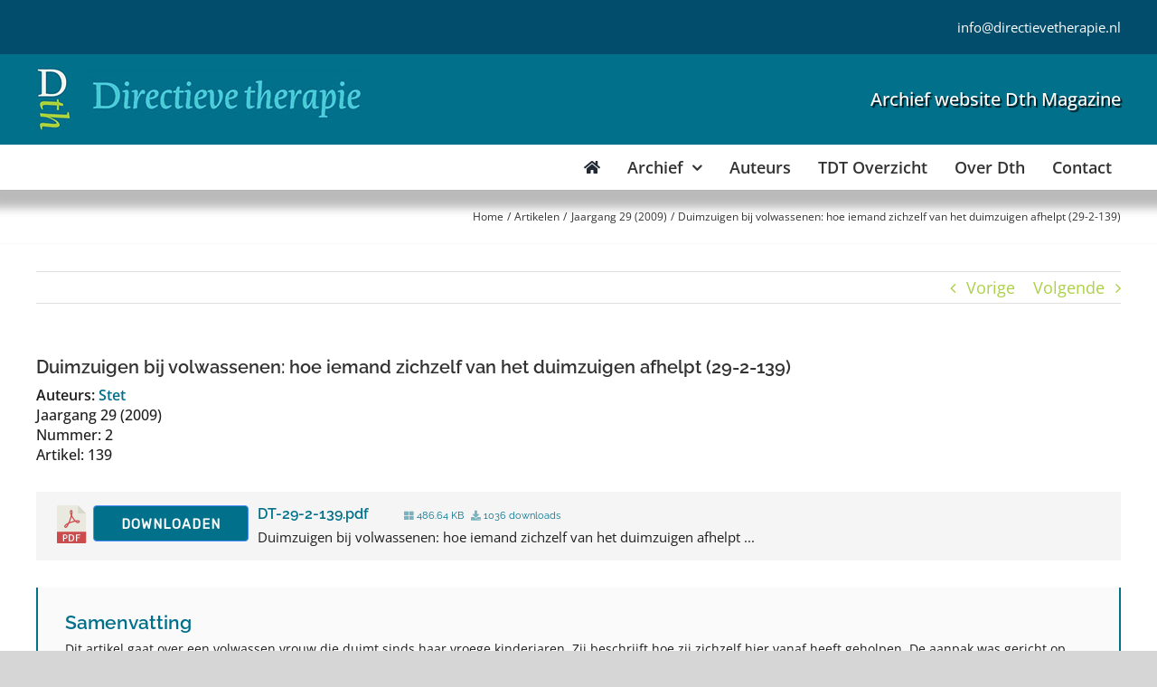

--- FILE ---
content_type: text/html; charset=UTF-8
request_url: https://www.directievetherapie.nl/artikelen/jaargang29/duimzuigen-bij-volwassenen-hoe-iemand-zichzelf-van-het-duimzuigen-afhelpt-29-2-139/
body_size: 20825
content:
<!DOCTYPE html>
<html class="avada-html-layout-wide avada-html-header-position-top" lang="nl-NL" prefix="og: http://ogp.me/ns# fb: http://ogp.me/ns/fb#">
<head>
	<meta http-equiv="X-UA-Compatible" content="IE=edge" />
	<meta http-equiv="Content-Type" content="text/html; charset=utf-8"/>
	<meta name="viewport" content="width=device-width, initial-scale=1" />
	
        <script>
            var wpdm_site_url = 'https://www.directievetherapie.nl/';
            var wpdm_home_url = 'https://www.directievetherapie.nl/';
            var ajax_url = 'https://www.directievetherapie.nl/wp-admin/admin-ajax.php';
            var ajaxurl = 'https://www.directievetherapie.nl/wp-admin/admin-ajax.php';
            var wpdm_ajax_url = 'https://www.directievetherapie.nl/wp-admin/admin-ajax.php';
            var wpdm_ajax_popup = '0';
        </script>


        <meta name='robots' content='index, follow, max-image-preview:large, max-snippet:-1, max-video-preview:-1' />

	<!-- This site is optimized with the Yoast SEO plugin v26.6 - https://yoast.com/wordpress/plugins/seo/ -->
	<title>Duimzuigen bij volwassenen: hoe iemand zichzelf van het duimzuigen afhelpt (29-2-139) - Directieve therapie</title>
	<link rel="canonical" href="https://www.directievetherapie.nl/artikelen/jaargang29/duimzuigen-bij-volwassenen-hoe-iemand-zichzelf-van-het-duimzuigen-afhelpt-29-2-139/" />
	<meta property="og:locale" content="nl_NL" />
	<meta property="og:type" content="article" />
	<meta property="og:title" content="Duimzuigen bij volwassenen: hoe iemand zichzelf van het duimzuigen afhelpt (29-2-139) - Directieve therapie" />
	<meta property="og:url" content="https://www.directievetherapie.nl/artikelen/jaargang29/duimzuigen-bij-volwassenen-hoe-iemand-zichzelf-van-het-duimzuigen-afhelpt-29-2-139/" />
	<meta property="og:site_name" content="Directieve therapie" />
	<meta property="article:published_time" content="2018-06-18T12:00:00+00:00" />
	<meta property="article:modified_time" content="2018-09-10T14:19:56+00:00" />
	<meta name="author" content="Stet" />
	<meta name="twitter:card" content="summary_large_image" />
	<meta name="twitter:label1" content="Geschreven door" />
	<meta name="twitter:data1" content="adminDTH" />
	<meta name="twitter:label2" content="Geschatte leestijd" />
	<meta name="twitter:data2" content="3 minuten" />
	<meta name="twitter:label3" content="Written by" />
	<meta name="twitter:data3" content="Stet" />
	<script type="application/ld+json" class="yoast-schema-graph">{"@context":"https://schema.org","@graph":[{"@type":"WebPage","@id":"https://www.directievetherapie.nl/artikelen/jaargang29/duimzuigen-bij-volwassenen-hoe-iemand-zichzelf-van-het-duimzuigen-afhelpt-29-2-139/","url":"https://www.directievetherapie.nl/artikelen/jaargang29/duimzuigen-bij-volwassenen-hoe-iemand-zichzelf-van-het-duimzuigen-afhelpt-29-2-139/","name":"Duimzuigen bij volwassenen: hoe iemand zichzelf van het duimzuigen afhelpt (29-2-139) - Directieve therapie","isPartOf":{"@id":"https://www.directievetherapie.nl/#website"},"datePublished":"2018-06-18T12:00:00+00:00","dateModified":"2018-09-10T14:19:56+00:00","author":{"@id":"https://www.directievetherapie.nl/#/schema/person/8231d49a143173fcdf347ef61648c1ab"},"breadcrumb":{"@id":"https://www.directievetherapie.nl/artikelen/jaargang29/duimzuigen-bij-volwassenen-hoe-iemand-zichzelf-van-het-duimzuigen-afhelpt-29-2-139/#breadcrumb"},"inLanguage":"nl-NL","potentialAction":[{"@type":"ReadAction","target":["https://www.directievetherapie.nl/artikelen/jaargang29/duimzuigen-bij-volwassenen-hoe-iemand-zichzelf-van-het-duimzuigen-afhelpt-29-2-139/"]}]},{"@type":"BreadcrumbList","@id":"https://www.directievetherapie.nl/artikelen/jaargang29/duimzuigen-bij-volwassenen-hoe-iemand-zichzelf-van-het-duimzuigen-afhelpt-29-2-139/#breadcrumb","itemListElement":[{"@type":"ListItem","position":1,"name":"Home","item":"https://www.directievetherapie.nl/"},{"@type":"ListItem","position":2,"name":"Duimzuigen bij volwassenen: hoe iemand zichzelf van het duimzuigen afhelpt (29-2-139)"}]},{"@type":"WebSite","@id":"https://www.directievetherapie.nl/#website","url":"https://www.directievetherapie.nl/","name":"Directieve therapie","description":"","potentialAction":[{"@type":"SearchAction","target":{"@type":"EntryPoint","urlTemplate":"https://www.directievetherapie.nl/?s={search_term_string}"},"query-input":{"@type":"PropertyValueSpecification","valueRequired":true,"valueName":"search_term_string"}}],"inLanguage":"nl-NL"},{"@type":"Person","@id":"https://www.directievetherapie.nl/#/schema/person/8231d49a143173fcdf347ef61648c1ab","name":"adminDTH","image":{"@type":"ImageObject","inLanguage":"nl-NL","@id":"https://www.directievetherapie.nl/#/schema/person/image/f24ce9d2fbe88622e40c48d2d8105b7e","url":"https://secure.gravatar.com/avatar/7451126836f79965510856fec85a37927c1ff0a3df9de49e1fc829180dbc116f?s=96&d=mm&r=g","contentUrl":"https://secure.gravatar.com/avatar/7451126836f79965510856fec85a37927c1ff0a3df9de49e1fc829180dbc116f?s=96&d=mm&r=g","caption":"adminDTH"},"url":"https://www.directievetherapie.nl/author/admindth/"}]}</script>
	<!-- / Yoast SEO plugin. -->


<link rel='dns-prefetch' href='//use.fontawesome.com' />
<link rel="alternate" type="application/rss+xml" title="Directieve therapie &raquo; feed" href="https://www.directievetherapie.nl/feed/" />
<link rel="alternate" type="application/rss+xml" title="Directieve therapie &raquo; reacties feed" href="https://www.directievetherapie.nl/comments/feed/" />
								<link rel="icon" href="https://www.directievetherapie.nl/wp-content/uploads/2018/06/favicon.ico" type="image/x-icon" />
		
		
		
				<link rel="alternate" title="oEmbed (JSON)" type="application/json+oembed" href="https://www.directievetherapie.nl/wp-json/oembed/1.0/embed?url=https%3A%2F%2Fwww.directievetherapie.nl%2Fartikelen%2Fjaargang29%2Fduimzuigen-bij-volwassenen-hoe-iemand-zichzelf-van-het-duimzuigen-afhelpt-29-2-139%2F" />
<link rel="alternate" title="oEmbed (XML)" type="text/xml+oembed" href="https://www.directievetherapie.nl/wp-json/oembed/1.0/embed?url=https%3A%2F%2Fwww.directievetherapie.nl%2Fartikelen%2Fjaargang29%2Fduimzuigen-bij-volwassenen-hoe-iemand-zichzelf-van-het-duimzuigen-afhelpt-29-2-139%2F&#038;format=xml" />
					<meta name="description" content="Samenvatting

Dit artikel gaat over een volwassen vrouw die duimt sinds haar vroege kinderjaren. Zij beschrijft hoe zij zichzelf hier vanaf heeft geholpen. De aanpak was gericht op zelfcontrole. Bewustwording en een sterke motivatie hebben waarschijnlijk in sterke mate bijgedragen aan het resultaat.



Summary

This article is about a"/>
				
		<meta property="og:locale" content="nl_NL"/>
		<meta property="og:type" content="article"/>
		<meta property="og:site_name" content="Directieve therapie"/>
		<meta property="og:title" content="Duimzuigen bij volwassenen: hoe iemand zichzelf van het duimzuigen afhelpt (29-2-139) - Directieve therapie"/>
				<meta property="og:description" content="Samenvatting

Dit artikel gaat over een volwassen vrouw die duimt sinds haar vroege kinderjaren. Zij beschrijft hoe zij zichzelf hier vanaf heeft geholpen. De aanpak was gericht op zelfcontrole. Bewustwording en een sterke motivatie hebben waarschijnlijk in sterke mate bijgedragen aan het resultaat.



Summary

This article is about a"/>
				<meta property="og:url" content="https://www.directievetherapie.nl/artikelen/jaargang29/duimzuigen-bij-volwassenen-hoe-iemand-zichzelf-van-het-duimzuigen-afhelpt-29-2-139/"/>
										<meta property="article:published_time" content="2018-06-18T12:00:00+00:00"/>
							<meta property="article:modified_time" content="2018-09-10T14:19:56+00:00"/>
								<meta name="author" content="adminDTH"/>
								<meta property="og:image" content="https://www.directievetherapie.nl/wp-content/uploads/2018/06/logoDtH.jpg"/>
		<meta property="og:image:width" content="361"/>
		<meta property="og:image:height" content="80"/>
		<meta property="og:image:type" content="image/jpeg"/>
				<style id='wp-img-auto-sizes-contain-inline-css' type='text/css'>
img:is([sizes=auto i],[sizes^="auto," i]){contain-intrinsic-size:3000px 1500px}
/*# sourceURL=wp-img-auto-sizes-contain-inline-css */
</style>
<style id='wp-emoji-styles-inline-css' type='text/css'>

	img.wp-smiley, img.emoji {
		display: inline !important;
		border: none !important;
		box-shadow: none !important;
		height: 1em !important;
		width: 1em !important;
		margin: 0 0.07em !important;
		vertical-align: -0.1em !important;
		background: none !important;
		padding: 0 !important;
	}
/*# sourceURL=wp-emoji-styles-inline-css */
</style>
<link rel='stylesheet' id='wpdm-font-awesome-css' href='https://use.fontawesome.com/releases/v5.12.1/css/all.css?ver=6.9' type='text/css' media='all' />
<link rel='stylesheet' id='wpdm-front-bootstrap-css' href='https://www.directievetherapie.nl/wp-content/plugins/download-manager/assets/bootstrap/css/bootstrap.min.css?ver=6.9' type='text/css' media='all' />
<link rel='stylesheet' id='wpdm-front-css' href='https://www.directievetherapie.nl/wp-content/plugins/download-manager/assets/css/front.css?ver=6.9' type='text/css' media='all' />
<link rel='stylesheet' id='dashicons-css' href='https://www.directievetherapie.nl/wp-includes/css/dashicons.min.css?ver=6.9' type='text/css' media='all' />
<link rel='stylesheet' id='a-z-listing-css' href='https://www.directievetherapie.nl/wp-content/plugins/a-z-listing/css/a-z-listing-default.css?ver=4.3.1' type='text/css' media='all' />
<link rel='stylesheet' id='child-style-css' href='https://www.directievetherapie.nl/wp-content/themes/Avada-Child-Theme/style.css?ver=6.9' type='text/css' media='all' />
<link rel='stylesheet' id='fusion-dynamic-css-css' href='https://www.directievetherapie.nl/wp-content/uploads/fusion-styles/1cd3e1ad0dd4879a392ff324af552a01.min.css?ver=3.14.2' type='text/css' media='all' />
<script type="text/javascript" src="https://www.directievetherapie.nl/wp-includes/js/jquery/jquery.min.js?ver=3.7.1" id="jquery-core-js"></script>
<script type="text/javascript" src="https://www.directievetherapie.nl/wp-includes/js/jquery/jquery-migrate.min.js?ver=3.4.1" id="jquery-migrate-js"></script>
<script type="text/javascript" src="https://www.directievetherapie.nl/wp-content/plugins/download-manager/assets/bootstrap/js/popper.min.js?ver=6.9" id="wpdm-poper-js"></script>
<script type="text/javascript" src="https://www.directievetherapie.nl/wp-content/plugins/download-manager/assets/bootstrap/js/bootstrap.min.js?ver=6.9" id="wpdm-front-bootstrap-js"></script>
<script type="text/javascript" id="frontjs-js-extra">
/* <![CDATA[ */
var wpdm_url = {"home":"https://www.directievetherapie.nl/","site":"https://www.directievetherapie.nl/","ajax":"https://www.directievetherapie.nl/wp-admin/admin-ajax.php"};
var wpdm_asset = {"spinner":"\u003Ci class=\"fas fa-sun fa-spin\"\u003E\u003C/i\u003E"};
//# sourceURL=frontjs-js-extra
/* ]]> */
</script>
<script type="text/javascript" src="https://www.directievetherapie.nl/wp-content/plugins/download-manager/assets/js/front.js?ver=6.0.3" id="frontjs-js"></script>
<script type="text/javascript" id="3d-flip-book-client-locale-loader-js-extra">
/* <![CDATA[ */
var FB3D_CLIENT_LOCALE = {"ajaxurl":"https://www.directievetherapie.nl/wp-admin/admin-ajax.php","dictionary":{"Table of contents":"Table of contents","Close":"Close","Bookmarks":"Bookmarks","Thumbnails":"Thumbnails","Search":"Search","Share":"Share","Facebook":"Facebook","Twitter":"Twitter","Email":"Email","Play":"Play","Previous page":"Previous page","Next page":"Next page","Zoom in":"Zoom in","Zoom out":"Zoom out","Fit view":"Fit view","Auto play":"Auto play","Full screen":"Full screen","More":"More","Smart pan":"Smart pan","Single page":"Single page","Sounds":"Sounds","Stats":"Stats","Print":"Print","Download":"Download","Goto first page":"Goto first page","Goto last page":"Goto last page"},"images":"https://www.directievetherapie.nl/wp-content/plugins/interactive-3d-flipbook-powered-physics-engine/assets/images/","jsData":{"urls":[],"posts":{"ids_mis":[],"ids":[]},"pages":[],"firstPages":[],"bookCtrlProps":[],"bookTemplates":[]},"key":"3d-flip-book","pdfJS":{"pdfJsLib":"https://www.directievetherapie.nl/wp-content/plugins/interactive-3d-flipbook-powered-physics-engine/assets/js/pdf.min.js?ver=4.3.136","pdfJsWorker":"https://www.directievetherapie.nl/wp-content/plugins/interactive-3d-flipbook-powered-physics-engine/assets/js/pdf.worker.js?ver=4.3.136","stablePdfJsLib":"https://www.directievetherapie.nl/wp-content/plugins/interactive-3d-flipbook-powered-physics-engine/assets/js/stable/pdf.min.js?ver=2.5.207","stablePdfJsWorker":"https://www.directievetherapie.nl/wp-content/plugins/interactive-3d-flipbook-powered-physics-engine/assets/js/stable/pdf.worker.js?ver=2.5.207","pdfJsCMapUrl":"https://www.directievetherapie.nl/wp-content/plugins/interactive-3d-flipbook-powered-physics-engine/assets/cmaps/"},"cacheurl":"https://www.directievetherapie.nl/wp-content/uploads/3d-flip-book/cache/","pluginsurl":"https://www.directievetherapie.nl/wp-content/plugins/","pluginurl":"https://www.directievetherapie.nl/wp-content/plugins/interactive-3d-flipbook-powered-physics-engine/","thumbnailSize":{"width":"150","height":"150"},"version":"1.16.17"};
//# sourceURL=3d-flip-book-client-locale-loader-js-extra
/* ]]> */
</script>
<script type="text/javascript" src="https://www.directievetherapie.nl/wp-content/plugins/interactive-3d-flipbook-powered-physics-engine/assets/js/client-locale-loader.js?ver=1.16.17" id="3d-flip-book-client-locale-loader-js" async="async" data-wp-strategy="async"></script>
<link rel="https://api.w.org/" href="https://www.directievetherapie.nl/wp-json/" /><link rel="alternate" title="JSON" type="application/json" href="https://www.directievetherapie.nl/wp-json/wp/v2/posts/1607" /><link rel="EditURI" type="application/rsd+xml" title="RSD" href="https://www.directievetherapie.nl/xmlrpc.php?rsd" />
<meta name="generator" content="WordPress 6.9" />
<link rel='shortlink' href='https://www.directievetherapie.nl/?p=1607' />
<style type="text/css" id="css-fb-visibility">@media screen and (max-width: 640px){.fusion-no-small-visibility{display:none !important;}body .sm-text-align-center{text-align:center !important;}body .sm-text-align-left{text-align:left !important;}body .sm-text-align-right{text-align:right !important;}body .sm-text-align-justify{text-align:justify !important;}body .sm-flex-align-center{justify-content:center !important;}body .sm-flex-align-flex-start{justify-content:flex-start !important;}body .sm-flex-align-flex-end{justify-content:flex-end !important;}body .sm-mx-auto{margin-left:auto !important;margin-right:auto !important;}body .sm-ml-auto{margin-left:auto !important;}body .sm-mr-auto{margin-right:auto !important;}body .fusion-absolute-position-small{position:absolute;width:100%;}.awb-sticky.awb-sticky-small{ position: sticky; top: var(--awb-sticky-offset,0); }}@media screen and (min-width: 641px) and (max-width: 1024px){.fusion-no-medium-visibility{display:none !important;}body .md-text-align-center{text-align:center !important;}body .md-text-align-left{text-align:left !important;}body .md-text-align-right{text-align:right !important;}body .md-text-align-justify{text-align:justify !important;}body .md-flex-align-center{justify-content:center !important;}body .md-flex-align-flex-start{justify-content:flex-start !important;}body .md-flex-align-flex-end{justify-content:flex-end !important;}body .md-mx-auto{margin-left:auto !important;margin-right:auto !important;}body .md-ml-auto{margin-left:auto !important;}body .md-mr-auto{margin-right:auto !important;}body .fusion-absolute-position-medium{position:absolute;width:100%;}.awb-sticky.awb-sticky-medium{ position: sticky; top: var(--awb-sticky-offset,0); }}@media screen and (min-width: 1025px){.fusion-no-large-visibility{display:none !important;}body .lg-text-align-center{text-align:center !important;}body .lg-text-align-left{text-align:left !important;}body .lg-text-align-right{text-align:right !important;}body .lg-text-align-justify{text-align:justify !important;}body .lg-flex-align-center{justify-content:center !important;}body .lg-flex-align-flex-start{justify-content:flex-start !important;}body .lg-flex-align-flex-end{justify-content:flex-end !important;}body .lg-mx-auto{margin-left:auto !important;margin-right:auto !important;}body .lg-ml-auto{margin-left:auto !important;}body .lg-mr-auto{margin-right:auto !important;}body .fusion-absolute-position-large{position:absolute;width:100%;}.awb-sticky.awb-sticky-large{ position: sticky; top: var(--awb-sticky-offset,0); }}</style>		<script type="text/javascript">
			var doc = document.documentElement;
			doc.setAttribute( 'data-useragent', navigator.userAgent );
		</script>
		<meta name="generator" content="WordPress Download Manager 6.0.3" />
<!-- Global site tag (gtag.js) - Google Analytics -->
<script async src="https://www.googletagmanager.com/gtag/js?id=UA-45067228-3"></script>
<script>
  window.dataLayer = window.dataLayer || [];
  function gtag(){dataLayer.push(arguments);}
  gtag('js', new Date());

  gtag('config', 'UA-45067228-3');
</script>                <link href="https://fonts.googleapis.com/css?family=Rubik"
              rel="stylesheet">
        <style>
            .w3eden .fetfont,
            .w3eden .btn,
            .w3eden .btn.wpdm-front h3.title,
            .w3eden .wpdm-social-lock-box .IN-widget a span:last-child,
            .w3eden #xfilelist .panel-heading,
            .w3eden .wpdm-frontend-tabs a,
            .w3eden .alert:before,
            .w3eden .panel .panel-heading,
            .w3eden .discount-msg,
            .w3eden .panel.dashboard-panel h3,
            .w3eden #wpdm-dashboard-sidebar .list-group-item,
            .w3eden #package-description .wp-switch-editor,
            .w3eden .w3eden.author-dashbboard .nav.nav-tabs li a,
            .w3eden .wpdm_cart thead th,
            .w3eden #csp .list-group-item,
            .w3eden .modal-title {
                font-family: Rubik, -apple-system, BlinkMacSystemFont, "Segoe UI", Roboto, Helvetica, Arial, sans-serif, "Apple Color Emoji", "Segoe UI Emoji", "Segoe UI Symbol";
                text-transform: uppercase;
                font-weight: 700;
            }
            .w3eden #csp .list-group-item {
                text-transform: unset;
            }


        </style>
            <style>
        /* WPDM Link Template Styles */        </style>
                <style>

            :root {
                --color-primary: #4a8eff;
                --color-primary-rgb: 74, 142, 255;
                --color-primary-hover: #4a8eff;
                --color-primary-active: #4a8eff;
                --color-secondary: #4a8eff;
                --color-secondary-rgb: 74, 142, 255;
                --color-secondary-hover: #4a8eff;
                --color-secondary-active: #4a8eff;
                --color-success: #18ce0f;
                --color-success-rgb: 24, 206, 15;
                --color-success-hover: #4a8eff;
                --color-success-active: #4a8eff;
                --color-info: #2CA8FF;
                --color-info-rgb: 44, 168, 255;
                --color-info-hover: #2CA8FF;
                --color-info-active: #2CA8FF;
                --color-warning: #f29e0f;
                --color-warning-rgb: 242, 158, 15;
                --color-warning-hover: orange;
                --color-warning-active: orange;
                --color-danger: #ff5062;
                --color-danger-rgb: 255, 80, 98;
                --color-danger-hover: #ff5062;
                --color-danger-active: #ff5062;
                --color-green: #30b570;
                --color-blue: #0073ff;
                --color-purple: #8557D3;
                --color-red: #ff5062;
                --color-muted: rgba(69, 89, 122, 0.6);
                --wpdm-font: "Rubik", -apple-system, BlinkMacSystemFont, "Segoe UI", Roboto, Helvetica, Arial, sans-serif, "Apple Color Emoji", "Segoe UI Emoji", "Segoe UI Symbol";
            }

            .wpdm-download-link.btn.btn-primary {
                border-radius: 4px;
            }


        </style>
                <script>
            function wpdm_rest_url(request) {
                return "https://www.directievetherapie.nl/wp-json/wpdm/" + request;
            }
        </script>
        
	<style id='global-styles-inline-css' type='text/css'>
:root{--wp--preset--aspect-ratio--square: 1;--wp--preset--aspect-ratio--4-3: 4/3;--wp--preset--aspect-ratio--3-4: 3/4;--wp--preset--aspect-ratio--3-2: 3/2;--wp--preset--aspect-ratio--2-3: 2/3;--wp--preset--aspect-ratio--16-9: 16/9;--wp--preset--aspect-ratio--9-16: 9/16;--wp--preset--color--black: #000000;--wp--preset--color--cyan-bluish-gray: #abb8c3;--wp--preset--color--white: #ffffff;--wp--preset--color--pale-pink: #f78da7;--wp--preset--color--vivid-red: #cf2e2e;--wp--preset--color--luminous-vivid-orange: #ff6900;--wp--preset--color--luminous-vivid-amber: #fcb900;--wp--preset--color--light-green-cyan: #7bdcb5;--wp--preset--color--vivid-green-cyan: #00d084;--wp--preset--color--pale-cyan-blue: #8ed1fc;--wp--preset--color--vivid-cyan-blue: #0693e3;--wp--preset--color--vivid-purple: #9b51e0;--wp--preset--color--awb-color-1: rgba(255,255,255,1);--wp--preset--color--awb-color-2: rgba(246,246,246,1);--wp--preset--color--awb-color-3: rgba(235,234,234,1);--wp--preset--color--awb-color-4: rgba(224,222,222,1);--wp--preset--color--awb-color-5: rgba(160,206,78,1);--wp--preset--color--awb-color-6: rgba(116,116,116,1);--wp--preset--color--awb-color-7: rgba(1,112,139,1);--wp--preset--color--awb-color-8: rgba(51,51,51,1);--wp--preset--color--awb-color-custom-10: rgba(249,249,249,1);--wp--preset--color--awb-color-custom-11: rgba(235,234,234,0.8);--wp--preset--color--awb-color-custom-12: rgba(232,232,232,1);--wp--preset--color--awb-color-custom-13: rgba(0,0,0,1);--wp--preset--color--awb-color-custom-14: rgba(30,30,30,1);--wp--preset--color--awb-color-custom-15: rgba(221,221,221,1);--wp--preset--color--awb-color-custom-16: rgba(54,56,57,1);--wp--preset--color--awb-color-custom-17: rgba(190,189,189,1);--wp--preset--gradient--vivid-cyan-blue-to-vivid-purple: linear-gradient(135deg,rgb(6,147,227) 0%,rgb(155,81,224) 100%);--wp--preset--gradient--light-green-cyan-to-vivid-green-cyan: linear-gradient(135deg,rgb(122,220,180) 0%,rgb(0,208,130) 100%);--wp--preset--gradient--luminous-vivid-amber-to-luminous-vivid-orange: linear-gradient(135deg,rgb(252,185,0) 0%,rgb(255,105,0) 100%);--wp--preset--gradient--luminous-vivid-orange-to-vivid-red: linear-gradient(135deg,rgb(255,105,0) 0%,rgb(207,46,46) 100%);--wp--preset--gradient--very-light-gray-to-cyan-bluish-gray: linear-gradient(135deg,rgb(238,238,238) 0%,rgb(169,184,195) 100%);--wp--preset--gradient--cool-to-warm-spectrum: linear-gradient(135deg,rgb(74,234,220) 0%,rgb(151,120,209) 20%,rgb(207,42,186) 40%,rgb(238,44,130) 60%,rgb(251,105,98) 80%,rgb(254,248,76) 100%);--wp--preset--gradient--blush-light-purple: linear-gradient(135deg,rgb(255,206,236) 0%,rgb(152,150,240) 100%);--wp--preset--gradient--blush-bordeaux: linear-gradient(135deg,rgb(254,205,165) 0%,rgb(254,45,45) 50%,rgb(107,0,62) 100%);--wp--preset--gradient--luminous-dusk: linear-gradient(135deg,rgb(255,203,112) 0%,rgb(199,81,192) 50%,rgb(65,88,208) 100%);--wp--preset--gradient--pale-ocean: linear-gradient(135deg,rgb(255,245,203) 0%,rgb(182,227,212) 50%,rgb(51,167,181) 100%);--wp--preset--gradient--electric-grass: linear-gradient(135deg,rgb(202,248,128) 0%,rgb(113,206,126) 100%);--wp--preset--gradient--midnight: linear-gradient(135deg,rgb(2,3,129) 0%,rgb(40,116,252) 100%);--wp--preset--font-size--small: 13.5px;--wp--preset--font-size--medium: 20px;--wp--preset--font-size--large: 27px;--wp--preset--font-size--x-large: 42px;--wp--preset--font-size--normal: 18px;--wp--preset--font-size--xlarge: 36px;--wp--preset--font-size--huge: 54px;--wp--preset--spacing--20: 0.44rem;--wp--preset--spacing--30: 0.67rem;--wp--preset--spacing--40: 1rem;--wp--preset--spacing--50: 1.5rem;--wp--preset--spacing--60: 2.25rem;--wp--preset--spacing--70: 3.38rem;--wp--preset--spacing--80: 5.06rem;--wp--preset--shadow--natural: 6px 6px 9px rgba(0, 0, 0, 0.2);--wp--preset--shadow--deep: 12px 12px 50px rgba(0, 0, 0, 0.4);--wp--preset--shadow--sharp: 6px 6px 0px rgba(0, 0, 0, 0.2);--wp--preset--shadow--outlined: 6px 6px 0px -3px rgb(255, 255, 255), 6px 6px rgb(0, 0, 0);--wp--preset--shadow--crisp: 6px 6px 0px rgb(0, 0, 0);}:where(.is-layout-flex){gap: 0.5em;}:where(.is-layout-grid){gap: 0.5em;}body .is-layout-flex{display: flex;}.is-layout-flex{flex-wrap: wrap;align-items: center;}.is-layout-flex > :is(*, div){margin: 0;}body .is-layout-grid{display: grid;}.is-layout-grid > :is(*, div){margin: 0;}:where(.wp-block-columns.is-layout-flex){gap: 2em;}:where(.wp-block-columns.is-layout-grid){gap: 2em;}:where(.wp-block-post-template.is-layout-flex){gap: 1.25em;}:where(.wp-block-post-template.is-layout-grid){gap: 1.25em;}.has-black-color{color: var(--wp--preset--color--black) !important;}.has-cyan-bluish-gray-color{color: var(--wp--preset--color--cyan-bluish-gray) !important;}.has-white-color{color: var(--wp--preset--color--white) !important;}.has-pale-pink-color{color: var(--wp--preset--color--pale-pink) !important;}.has-vivid-red-color{color: var(--wp--preset--color--vivid-red) !important;}.has-luminous-vivid-orange-color{color: var(--wp--preset--color--luminous-vivid-orange) !important;}.has-luminous-vivid-amber-color{color: var(--wp--preset--color--luminous-vivid-amber) !important;}.has-light-green-cyan-color{color: var(--wp--preset--color--light-green-cyan) !important;}.has-vivid-green-cyan-color{color: var(--wp--preset--color--vivid-green-cyan) !important;}.has-pale-cyan-blue-color{color: var(--wp--preset--color--pale-cyan-blue) !important;}.has-vivid-cyan-blue-color{color: var(--wp--preset--color--vivid-cyan-blue) !important;}.has-vivid-purple-color{color: var(--wp--preset--color--vivid-purple) !important;}.has-black-background-color{background-color: var(--wp--preset--color--black) !important;}.has-cyan-bluish-gray-background-color{background-color: var(--wp--preset--color--cyan-bluish-gray) !important;}.has-white-background-color{background-color: var(--wp--preset--color--white) !important;}.has-pale-pink-background-color{background-color: var(--wp--preset--color--pale-pink) !important;}.has-vivid-red-background-color{background-color: var(--wp--preset--color--vivid-red) !important;}.has-luminous-vivid-orange-background-color{background-color: var(--wp--preset--color--luminous-vivid-orange) !important;}.has-luminous-vivid-amber-background-color{background-color: var(--wp--preset--color--luminous-vivid-amber) !important;}.has-light-green-cyan-background-color{background-color: var(--wp--preset--color--light-green-cyan) !important;}.has-vivid-green-cyan-background-color{background-color: var(--wp--preset--color--vivid-green-cyan) !important;}.has-pale-cyan-blue-background-color{background-color: var(--wp--preset--color--pale-cyan-blue) !important;}.has-vivid-cyan-blue-background-color{background-color: var(--wp--preset--color--vivid-cyan-blue) !important;}.has-vivid-purple-background-color{background-color: var(--wp--preset--color--vivid-purple) !important;}.has-black-border-color{border-color: var(--wp--preset--color--black) !important;}.has-cyan-bluish-gray-border-color{border-color: var(--wp--preset--color--cyan-bluish-gray) !important;}.has-white-border-color{border-color: var(--wp--preset--color--white) !important;}.has-pale-pink-border-color{border-color: var(--wp--preset--color--pale-pink) !important;}.has-vivid-red-border-color{border-color: var(--wp--preset--color--vivid-red) !important;}.has-luminous-vivid-orange-border-color{border-color: var(--wp--preset--color--luminous-vivid-orange) !important;}.has-luminous-vivid-amber-border-color{border-color: var(--wp--preset--color--luminous-vivid-amber) !important;}.has-light-green-cyan-border-color{border-color: var(--wp--preset--color--light-green-cyan) !important;}.has-vivid-green-cyan-border-color{border-color: var(--wp--preset--color--vivid-green-cyan) !important;}.has-pale-cyan-blue-border-color{border-color: var(--wp--preset--color--pale-cyan-blue) !important;}.has-vivid-cyan-blue-border-color{border-color: var(--wp--preset--color--vivid-cyan-blue) !important;}.has-vivid-purple-border-color{border-color: var(--wp--preset--color--vivid-purple) !important;}.has-vivid-cyan-blue-to-vivid-purple-gradient-background{background: var(--wp--preset--gradient--vivid-cyan-blue-to-vivid-purple) !important;}.has-light-green-cyan-to-vivid-green-cyan-gradient-background{background: var(--wp--preset--gradient--light-green-cyan-to-vivid-green-cyan) !important;}.has-luminous-vivid-amber-to-luminous-vivid-orange-gradient-background{background: var(--wp--preset--gradient--luminous-vivid-amber-to-luminous-vivid-orange) !important;}.has-luminous-vivid-orange-to-vivid-red-gradient-background{background: var(--wp--preset--gradient--luminous-vivid-orange-to-vivid-red) !important;}.has-very-light-gray-to-cyan-bluish-gray-gradient-background{background: var(--wp--preset--gradient--very-light-gray-to-cyan-bluish-gray) !important;}.has-cool-to-warm-spectrum-gradient-background{background: var(--wp--preset--gradient--cool-to-warm-spectrum) !important;}.has-blush-light-purple-gradient-background{background: var(--wp--preset--gradient--blush-light-purple) !important;}.has-blush-bordeaux-gradient-background{background: var(--wp--preset--gradient--blush-bordeaux) !important;}.has-luminous-dusk-gradient-background{background: var(--wp--preset--gradient--luminous-dusk) !important;}.has-pale-ocean-gradient-background{background: var(--wp--preset--gradient--pale-ocean) !important;}.has-electric-grass-gradient-background{background: var(--wp--preset--gradient--electric-grass) !important;}.has-midnight-gradient-background{background: var(--wp--preset--gradient--midnight) !important;}.has-small-font-size{font-size: var(--wp--preset--font-size--small) !important;}.has-medium-font-size{font-size: var(--wp--preset--font-size--medium) !important;}.has-large-font-size{font-size: var(--wp--preset--font-size--large) !important;}.has-x-large-font-size{font-size: var(--wp--preset--font-size--x-large) !important;}
/*# sourceURL=global-styles-inline-css */
</style>
<link rel='stylesheet' id='wp-block-library-css' href='https://www.directievetherapie.nl/wp-includes/css/dist/block-library/style.min.css?ver=6.9' type='text/css' media='all' />
<style id='wp-block-library-inline-css' type='text/css'>
/*wp_block_styles_on_demand_placeholder:6979b7667ab9f*/
/*# sourceURL=wp-block-library-inline-css */
</style>
<style id='wp-block-library-theme-inline-css' type='text/css'>
.wp-block-audio :where(figcaption){color:#555;font-size:13px;text-align:center}.is-dark-theme .wp-block-audio :where(figcaption){color:#ffffffa6}.wp-block-audio{margin:0 0 1em}.wp-block-code{border:1px solid #ccc;border-radius:4px;font-family:Menlo,Consolas,monaco,monospace;padding:.8em 1em}.wp-block-embed :where(figcaption){color:#555;font-size:13px;text-align:center}.is-dark-theme .wp-block-embed :where(figcaption){color:#ffffffa6}.wp-block-embed{margin:0 0 1em}.blocks-gallery-caption{color:#555;font-size:13px;text-align:center}.is-dark-theme .blocks-gallery-caption{color:#ffffffa6}:root :where(.wp-block-image figcaption){color:#555;font-size:13px;text-align:center}.is-dark-theme :root :where(.wp-block-image figcaption){color:#ffffffa6}.wp-block-image{margin:0 0 1em}.wp-block-pullquote{border-bottom:4px solid;border-top:4px solid;color:currentColor;margin-bottom:1.75em}.wp-block-pullquote :where(cite),.wp-block-pullquote :where(footer),.wp-block-pullquote__citation{color:currentColor;font-size:.8125em;font-style:normal;text-transform:uppercase}.wp-block-quote{border-left:.25em solid;margin:0 0 1.75em;padding-left:1em}.wp-block-quote cite,.wp-block-quote footer{color:currentColor;font-size:.8125em;font-style:normal;position:relative}.wp-block-quote:where(.has-text-align-right){border-left:none;border-right:.25em solid;padding-left:0;padding-right:1em}.wp-block-quote:where(.has-text-align-center){border:none;padding-left:0}.wp-block-quote.is-large,.wp-block-quote.is-style-large,.wp-block-quote:where(.is-style-plain){border:none}.wp-block-search .wp-block-search__label{font-weight:700}.wp-block-search__button{border:1px solid #ccc;padding:.375em .625em}:where(.wp-block-group.has-background){padding:1.25em 2.375em}.wp-block-separator.has-css-opacity{opacity:.4}.wp-block-separator{border:none;border-bottom:2px solid;margin-left:auto;margin-right:auto}.wp-block-separator.has-alpha-channel-opacity{opacity:1}.wp-block-separator:not(.is-style-wide):not(.is-style-dots){width:100px}.wp-block-separator.has-background:not(.is-style-dots){border-bottom:none;height:1px}.wp-block-separator.has-background:not(.is-style-wide):not(.is-style-dots){height:2px}.wp-block-table{margin:0 0 1em}.wp-block-table td,.wp-block-table th{word-break:normal}.wp-block-table :where(figcaption){color:#555;font-size:13px;text-align:center}.is-dark-theme .wp-block-table :where(figcaption){color:#ffffffa6}.wp-block-video :where(figcaption){color:#555;font-size:13px;text-align:center}.is-dark-theme .wp-block-video :where(figcaption){color:#ffffffa6}.wp-block-video{margin:0 0 1em}:root :where(.wp-block-template-part.has-background){margin-bottom:0;margin-top:0;padding:1.25em 2.375em}
/*# sourceURL=/wp-includes/css/dist/block-library/theme.min.css */
</style>
<style id='classic-theme-styles-inline-css' type='text/css'>
/*! This file is auto-generated */
.wp-block-button__link{color:#fff;background-color:#32373c;border-radius:9999px;box-shadow:none;text-decoration:none;padding:calc(.667em + 2px) calc(1.333em + 2px);font-size:1.125em}.wp-block-file__button{background:#32373c;color:#fff;text-decoration:none}
/*# sourceURL=/wp-includes/css/classic-themes.min.css */
</style>
</head>

<body class="wp-singular post-template-default single single-post postid-1607 single-format-standard wp-theme-Avada wp-child-theme-Avada-Child-Theme fusion-image-hovers fusion-pagination-sizing fusion-button_type-flat fusion-button_span-no fusion-button_gradient-linear avada-image-rollover-circle-yes avada-image-rollover-yes avada-image-rollover-direction-left fusion-body ltr fusion-sticky-header no-mobile-sticky-header no-mobile-slidingbar no-mobile-totop avada-has-rev-slider-styles fusion-disable-outline fusion-sub-menu-fade mobile-logo-pos-left layout-wide-mode avada-has-boxed-modal-shadow-none layout-scroll-offset-full avada-has-zero-margin-offset-top fusion-top-header menu-text-align-right mobile-menu-design-modern fusion-show-pagination-text fusion-header-layout-v4 avada-responsive avada-footer-fx-none avada-menu-highlight-style-arrow fusion-search-form-classic fusion-main-menu-search-dropdown fusion-avatar-square avada-dropdown-styles avada-blog-layout-medium avada-blog-archive-layout-medium avada-header-shadow-no avada-menu-icon-position-left avada-has-megamenu-shadow avada-has-mainmenu-dropdown-divider avada-has-main-nav-search-icon avada-has-megamenu-item-divider avada-has-100-footer avada-has-breadcrumb-mobile-hidden avada-has-titlebar-bar_and_content avada-header-border-color-full-transparent avada-has-pagination-padding avada-flyout-menu-direction-fade avada-ec-views-v1" data-awb-post-id="1607">
		<a class="skip-link screen-reader-text" href="#content">Ga naar inhoud</a>

	<div id="boxed-wrapper">
		
		<div id="wrapper" class="fusion-wrapper">
			<div id="home" style="position:relative;top:-1px;"></div>
												<div class="fusion-tb-header"><div class="fusion-fullwidth fullwidth-box fusion-builder-row-1 fusion-flex-container has-pattern-background has-mask-background nonhundred-percent-fullwidth non-hundred-percent-height-scrolling fusion-custom-z-index" style="--awb-border-radius-top-left:0px;--awb-border-radius-top-right:0px;--awb-border-radius-bottom-right:0px;--awb-border-radius-bottom-left:0px;--awb-z-index:999999;--awb-min-height:50px;--awb-background-color:#014d6b;--awb-flex-wrap:wrap;" ><div class="fusion-builder-row fusion-row fusion-flex-align-items-center fusion-flex-align-content-center fusion-flex-justify-content-flex-end fusion-flex-content-wrap" style="max-width:1248px;margin-left: calc(-4% / 2 );margin-right: calc(-4% / 2 );"><div class="fusion-layout-column fusion_builder_column fusion-builder-column-0 fusion_builder_column_1_1 1_1 fusion-flex-column" style="--awb-bg-size:cover;--awb-width-large:100%;--awb-margin-top-large:0px;--awb-spacing-right-large:1.92%;--awb-margin-bottom-large:0px;--awb-spacing-left-large:1.92%;--awb-width-medium:100%;--awb-order-medium:0;--awb-spacing-right-medium:1.92%;--awb-spacing-left-medium:1.92%;--awb-width-small:100%;--awb-order-small:0;--awb-spacing-right-small:1.92%;--awb-spacing-left-small:1.92%;" data-scroll-devices="small-visibility,medium-visibility,large-visibility"><div class="fusion-column-wrapper fusion-column-has-shadow fusion-flex-justify-content-flex-start fusion-content-layout-column"><nav class="awb-menu awb-menu_row awb-menu_em-hover mobile-mode-collapse-to-button awb-menu_icons-left awb-menu_dc-yes mobile-trigger-fullwidth-off awb-menu_mobile-toggle awb-menu_indent-left mobile-size-full-absolute loading mega-menu-loading awb-menu_desktop awb-menu_dropdown awb-menu_expand-right awb-menu_transition-fade" style="--awb-font-size:15px;--awb-line-height:30px;--awb-align-items:center;--awb-justify-content:flex-end;--awb-color:var(--awb-color1);--awb-active-color:var(--awb-color5);--awb-main-justify-content:flex-start;--awb-mobile-justify:flex-start;--awb-mobile-caret-left:auto;--awb-mobile-caret-right:0;--awb-fusion-font-family-typography:&quot;Open Sans&quot;;--awb-fusion-font-style-typography:normal;--awb-fusion-font-weight-typography:400;--awb-fusion-font-family-submenu-typography:inherit;--awb-fusion-font-style-submenu-typography:normal;--awb-fusion-font-weight-submenu-typography:400;--awb-fusion-font-family-mobile-typography:inherit;--awb-fusion-font-style-mobile-typography:normal;--awb-fusion-font-weight-mobile-typography:400;" aria-label="TopMenu" data-breakpoint="0" data-count="0" data-transition-type="fade" data-transition-time="300" data-expand="right"><ul id="menu-topmenu" class="fusion-menu awb-menu__main-ul awb-menu__main-ul_row"><li  id="menu-item-35"  class="menu-item menu-item-type-custom menu-item-object-custom menu-item-35 awb-menu__li awb-menu__main-li awb-menu__main-li_regular"  data-item-id="35"><span class="awb-menu__main-background-default awb-menu__main-background-default_fade"></span><span class="awb-menu__main-background-active awb-menu__main-background-active_fade"></span><a  href="mailto:info@directievetherapie.nl" class="awb-menu__main-a awb-menu__main-a_regular"><span class="menu-text">info@directievetherapie.nl</span></a></li></ul></nav></div></div></div></div><div class="fusion-fullwidth fullwidth-box fusion-builder-row-2 fusion-flex-container has-pattern-background has-mask-background nonhundred-percent-fullwidth non-hundred-percent-height-scrolling mmf-logo-container fusion-sticky-container fusion-custom-z-index" style="--awb-border-radius-top-left:0px;--awb-border-radius-top-right:0px;--awb-border-radius-bottom-right:0px;--awb-border-radius-bottom-left:0px;--awb-z-index:999995;--awb-min-height:100px;--awb-background-color:#01708b;--awb-flex-wrap:wrap;" data-transition-offset="0" data-scroll-offset="0" data-sticky-small-visibility="1" data-sticky-medium-visibility="1" data-sticky-large-visibility="1" ><div class="fusion-builder-row fusion-row fusion-flex-align-items-stretch fusion-flex-content-wrap" style="max-width:1248px;margin-left: calc(-4% / 2 );margin-right: calc(-4% / 2 );"><div class="fusion-layout-column fusion_builder_column fusion-builder-column-1 fusion_builder_column_1_2 1_2 fusion-flex-column" style="--awb-bg-size:cover;--awb-width-large:50%;--awb-margin-top-large:0px;--awb-spacing-right-large:3.84%;--awb-margin-bottom-large:0px;--awb-spacing-left-large:3.84%;--awb-width-medium:100%;--awb-order-medium:0;--awb-spacing-right-medium:1.92%;--awb-spacing-left-medium:1.92%;--awb-width-small:100%;--awb-order-small:0;--awb-spacing-right-small:1.92%;--awb-spacing-left-small:1.92%;" data-scroll-devices="small-visibility,medium-visibility,large-visibility"><div class="fusion-column-wrapper fusion-column-has-shadow fusion-flex-justify-content-center fusion-content-layout-column"><div class="fusion-image-element " style="--awb-caption-title-font-family:var(--h2_typography-font-family);--awb-caption-title-font-weight:var(--h2_typography-font-weight);--awb-caption-title-font-style:var(--h2_typography-font-style);--awb-caption-title-size:var(--h2_typography-font-size);--awb-caption-title-transform:var(--h2_typography-text-transform);--awb-caption-title-line-height:var(--h2_typography-line-height);--awb-caption-title-letter-spacing:var(--h2_typography-letter-spacing);"><span class=" fusion-imageframe imageframe-none imageframe-1 hover-type-none"><a class="fusion-no-lightbox" href="https://ww.directievetherapie.nl" target="_self" aria-label="Directieve Therapie"><img decoding="async" width="361" height="80" alt="logo Directieve Therapie" src="http://localhost/directievetherapie/wp-content/uploads/2018/06/logoDtH.jpg" class="img-responsive wp-image-36" srcset="https://www.directievetherapie.nl/wp-content/uploads/2018/06/logoDtH-200x44.jpg 200w, https://www.directievetherapie.nl/wp-content/uploads/2018/06/logoDtH.jpg 361w" sizes="(max-width: 1024px) 100vw, (max-width: 640px) 100vw, 361px" /></a></span></div></div></div><div class="fusion-layout-column fusion_builder_column fusion-builder-column-2 fusion_builder_column_1_2 1_2 fusion-flex-column" style="--awb-bg-size:cover;--awb-width-large:50%;--awb-margin-top-large:0px;--awb-spacing-right-large:3.84%;--awb-margin-bottom-large:0px;--awb-spacing-left-large:3.84%;--awb-width-medium:100%;--awb-order-medium:0;--awb-spacing-right-medium:1.92%;--awb-spacing-left-medium:1.92%;--awb-width-small:100%;--awb-order-small:0;--awb-spacing-right-small:1.92%;--awb-spacing-left-small:1.92%;" data-scroll-devices="small-visibility,medium-visibility,large-visibility"><div class="fusion-column-wrapper fusion-column-has-shadow fusion-flex-justify-content-center fusion-content-layout-column"><div class="fusion-title title fusion-title-1 fusion-sep-none fusion-title-text fusion-title-size-three mmf-text-shadow" style="--awb-text-color:var(--awb-color1);--awb-margin-bottom:0px;--awb-font-size:20px;"><h3 class="fusion-title-heading title-heading-right" style="font-family:&quot;Open Sans&quot;;font-style:normal;font-weight:500;margin:0;font-size:1em;line-height:100px;">Archief website Dth Magazine</h3></div></div></div></div></div><div class="fusion-fullwidth fullwidth-box fusion-builder-row-3 fusion-flex-container has-pattern-background has-mask-background nonhundred-percent-fullwidth non-hundred-percent-height-scrolling fusion-custom-z-index" style="--awb-border-radius-top-left:0px;--awb-border-radius-top-right:0px;--awb-border-radius-bottom-right:0px;--awb-border-radius-bottom-left:0px;--awb-z-index:999990;--awb-min-height:50px;--awb-background-color:var(--awb-color1);--awb-flex-wrap:wrap;--awb-box-shadow:0px 10px 10px 10px rgba(0,0,0,0.27);" ><div class="fusion-builder-row fusion-row fusion-flex-align-items-flex-start fusion-flex-content-wrap" style="max-width:1248px;margin-left: calc(-4% / 2 );margin-right: calc(-4% / 2 );"><div class="fusion-layout-column fusion_builder_column fusion-builder-column-3 fusion_builder_column_1_1 1_1 fusion-flex-column" style="--awb-bg-size:cover;--awb-width-large:100%;--awb-margin-top-large:0px;--awb-spacing-right-large:1.92%;--awb-margin-bottom-large:0px;--awb-spacing-left-large:1.92%;--awb-width-medium:100%;--awb-order-medium:0;--awb-spacing-right-medium:1.92%;--awb-spacing-left-medium:1.92%;--awb-width-small:100%;--awb-order-small:0;--awb-spacing-right-small:1.92%;--awb-spacing-left-small:1.92%;" data-scroll-devices="small-visibility,medium-visibility,large-visibility"><div class="fusion-column-wrapper fusion-column-has-shadow fusion-flex-justify-content-flex-start fusion-content-layout-column"><nav class="awb-menu awb-menu_row awb-menu_em-hover mobile-mode-collapse-to-button awb-menu_icons-left awb-menu_dc-yes mobile-trigger-fullwidth-off awb-menu_mobile-toggle awb-menu_indent-left mobile-size-full-absolute loading mega-menu-loading awb-menu_desktop awb-menu_dropdown awb-menu_expand-right awb-menu_transition-fade" style="--awb-font-size:18px;--awb-line-height:50px;--awb-min-height:50px;--awb-gap:10px;--awb-align-items:center;--awb-justify-content:flex-end;--awb-items-padding-top:0px;--awb-items-padding-right:10px;--awb-items-padding-bottom:0px;--awb-items-padding-left:10px;--awb-color:#333333;--awb-active-color:var(--awb-color5);--awb-main-justify-content:flex-start;--awb-mobile-justify:flex-start;--awb-mobile-caret-left:auto;--awb-mobile-caret-right:0;--awb-fusion-font-family-typography:&quot;Open Sans&quot;;--awb-fusion-font-style-typography:normal;--awb-fusion-font-weight-typography:600;--awb-fusion-font-family-submenu-typography:inherit;--awb-fusion-font-style-submenu-typography:normal;--awb-fusion-font-weight-submenu-typography:400;--awb-fusion-font-family-mobile-typography:inherit;--awb-fusion-font-style-mobile-typography:normal;--awb-fusion-font-weight-mobile-typography:400;" aria-label="MainMenu" data-breakpoint="1024" data-count="1" data-transition-type="fade" data-transition-time="300" data-expand="right"><button type="button" class="awb-menu__m-toggle awb-menu__m-toggle_no-text" aria-expanded="false" aria-controls="menu-mainmenu"><span class="awb-menu__m-toggle-inner"><span class="collapsed-nav-text"><span class="screen-reader-text">Toggle Navigation</span></span><span class="awb-menu__m-collapse-icon awb-menu__m-collapse-icon_no-text"><span class="awb-menu__m-collapse-icon-open awb-menu__m-collapse-icon-open_no-text fa-bars fas"></span><span class="awb-menu__m-collapse-icon-close awb-menu__m-collapse-icon-close_no-text fa-times fas"></span></span></span></button><ul id="menu-mainmenu" class="fusion-menu awb-menu__main-ul awb-menu__main-ul_row"><li  id="menu-item-30"  class="menu-item menu-item-type-post_type menu-item-object-page menu-item-home menu-item-30 awb-menu__li awb-menu__main-li awb-menu__main-li_regular"  data-item-id="30"><span class="awb-menu__main-background-default awb-menu__main-background-default_fade"></span><span class="awb-menu__main-background-active awb-menu__main-background-active_fade"></span><a  href="https://www.directievetherapie.nl/" class="awb-menu__main-a awb-menu__main-a_regular awb-menu__main-a_icon-only fusion-flex-link"><span class="awb-menu__i awb-menu__i_main fusion-megamenu-icon"><i class="glyphicon fa-home fas" aria-hidden="true"></i></span><span class="menu-text"><span class="menu-title menu-title_no-desktop">Home</span></span></a></li><li  id="menu-item-1914"  class="menu-item menu-item-type-post_type menu-item-object-page menu-item-has-children menu-item-1914 awb-menu__li awb-menu__main-li awb-menu__main-li_regular"  data-item-id="1914"><span class="awb-menu__main-background-default awb-menu__main-background-default_fade"></span><span class="awb-menu__main-background-active awb-menu__main-background-active_fade"></span><a  href="https://www.directievetherapie.nl/archief/" class="awb-menu__main-a awb-menu__main-a_regular"><span class="menu-text">Archief</span><span class="awb-menu__open-nav-submenu-hover"></span></a><button type="button" aria-label="Open submenu of Archief" aria-expanded="false" class="awb-menu__open-nav-submenu_mobile awb-menu__open-nav-submenu_main"></button><div class="awb-menu__mega-wrap" id="awb-mega-menu-4575" data-width="site_width" style="--awb-megamenu-width:var(--site_width)"><div class="fusion-fullwidth fullwidth-box fusion-builder-row-3-1 fusion-flex-container has-pattern-background has-mask-background nonhundred-percent-fullwidth non-hundred-percent-height-scrolling" style="--awb-border-radius-top-left:0px;--awb-border-radius-top-right:0px;--awb-border-radius-bottom-right:0px;--awb-border-radius-bottom-left:0px;--awb-padding-top:30px;--awb-padding-right:30px;--awb-padding-bottom:30px;--awb-padding-left:30px;--awb-background-color:var(--awb-color1);--awb-flex-wrap:wrap;" ><div class="fusion-builder-row fusion-row fusion-flex-align-items-flex-start fusion-flex-content-wrap" style="max-width:1248px;margin-left: calc(-4% / 2 );margin-right: calc(-4% / 2 );"><div class="fusion-layout-column fusion_builder_column fusion-builder-column-4 fusion_builder_column_1_1 1_1 fusion-flex-column" style="--awb-bg-size:cover;--awb-width-large:100%;--awb-flex-grow:0;--awb-flex-shrink:0;--awb-margin-top-large:0px;--awb-spacing-right-large:1.92%;--awb-margin-bottom-large:0px;--awb-spacing-left-large:1.92%;--awb-width-medium:100%;--awb-order-medium:0;--awb-flex-grow-medium:0;--awb-flex-shrink-medium:0;--awb-spacing-right-medium:1.92%;--awb-spacing-left-medium:1.92%;--awb-width-small:100%;--awb-order-small:0;--awb-flex-grow-small:0;--awb-flex-shrink-small:0;--awb-spacing-right-small:1.92%;--awb-spacing-left-small:1.92%;" data-scroll-devices="small-visibility,medium-visibility,large-visibility"><div class="fusion-column-wrapper fusion-column-has-shadow fusion-flex-justify-content-flex-start fusion-content-layout-column"><div class="fusion-text fusion-text-1"><ul class="mmf-archief-submenu-list">
<li><a href="https://www.directievetherapie.nl/category/artikelen/jaargang1/"><span class="mmf-jaargang">Jaargang 1</span><span class="mmf-jaartal">(1981)</span></a></li>
<li><a href="https://www.directievetherapie.nl/category/artikelen/jaargang2/"><span class="mmf-jaargang">Jaargang 2</span><span class="mmf-jaartal">(1982)</span></a></li>
<li><a href="https://www.directievetherapie.nl/category/artikelen/jaargang3/"><span class="mmf-jaargang">Jaargang 3</span><span class="mmf-jaartal">(1983)</span></a></li>
<li><a href="https://www.directievetherapie.nl/category/artikelen/jaargang4/"><span class="mmf-jaargang">Jaargang 4</span><span class="mmf-jaartal">(1984)</span></a></li>
<li><a href="https://www.directievetherapie.nl/category/artikelen/jaargang5/"><span class="mmf-jaargang">Jaargang 5</span><span class="mmf-jaartal">(1985)</span></a></li>
<li><a href="https://www.directievetherapie.nl/category/artikelen/jaargang6/"><span class="mmf-jaargang">Jaargang 6</span><span class="mmf-jaartal">(1986)</span></a></li>
<li><a href="https://www.directievetherapie.nl/category/artikelen/jaargang7/"><span class="mmf-jaargang">Jaargang 7</span><span class="mmf-jaartal">(1987)</span></a></li>
<li><a href="https://www.directievetherapie.nl/category/artikelen/jaargang8/"><span class="mmf-jaargang">Jaargang 8</span><span class="mmf-jaartal">(1988)</span></a></li>
<li><a href="https://www.directievetherapie.nl/category/artikelen/jaargang9/"><span class="mmf-jaargang">Jaargang 9</span><span class="mmf-jaartal">(1989)</span></a></li>
<li><a href="https://www.directievetherapie.nl/category/artikelen/jaargang10/"><span class="mmf-jaargang">Jaargang 10</span><span class="mmf-jaartal">(1990)</span></a></li>
<li><a href="https://www.directievetherapie.nl/category/artikelen/jaargang11/"><span class="mmf-jaargang">Jaargang 11</span><span class="mmf-jaartal">(1991)</span></a></li>
<li><a href="https://www.directievetherapie.nl/category/artikelen/jaargang12/"><span class="mmf-jaargang">Jaargang 12</span><span class="mmf-jaartal">(1992)</span></a></li>
<li><a href="https://www.directievetherapie.nl/category/artikelen/jaargang13/"><span class="mmf-jaargang">Jaargang 13</span><span class="mmf-jaartal">(1993)</span></a></li>
<li><a href="https://www.directievetherapie.nl/category/artikelen/jaargang14/"><span class="mmf-jaargang">Jaargang 14</span><span class="mmf-jaartal">(1994)</span></a></li>
<li><a href="https://www.directievetherapie.nl/category/artikelen/jaargang15/"><span class="mmf-jaargang">Jaargang 15</span><span class="mmf-jaartal">(1995)</span></a></li>
<li><a href="https://www.directievetherapie.nl/category/artikelen/jaargang16/"><span class="mmf-jaargang">Jaargang 16</span><span class="mmf-jaartal">(1996)</span></a></li>
<li><a href="https://www.directievetherapie.nl/category/artikelen/jaargang17/"><span class="mmf-jaargang">Jaargang 17</span><span class="mmf-jaartal">(1997)</span></a></li>
<li><a href="https://www.directievetherapie.nl/category/artikelen/jaargang18/"><span class="mmf-jaargang">Jaargang 18</span><span class="mmf-jaartal">(1998)</span></a></li>
<li><a href="https://www.directievetherapie.nl/category/artikelen/jaargang19/"><span class="mmf-jaargang">Jaargang 19</span><span class="mmf-jaartal">(1999)</span></a></li>
<li><a href="https://www.directievetherapie.nl/category/artikelen/jaargang20/"><span class="mmf-jaargang">Jaargang 20</span><span class="mmf-jaartal">(2000)</span></a></li>
<li><a href="https://www.directievetherapie.nl/category/artikelen/jaargang21/"><span class="mmf-jaargang">Jaargang 21</span><span class="mmf-jaartal">(2001)</span></a></li>
<li><a href="https://www.directievetherapie.nl/category/artikelen/jaargang22/"><span class="mmf-jaargang">Jaargang 22</span><span class="mmf-jaartal">(2002)</span></a></li>
<li><a href="https://www.directievetherapie.nl/category/artikelen/jaargang23/"><span class="mmf-jaargang">Jaargang 23</span><span class="mmf-jaartal">(2003)</span></a></li>
<li><a href="https://www.directievetherapie.nl/category/artikelen/jaargang24/"><span class="mmf-jaargang">Jaargang 24</span><span class="mmf-jaartal">(2004)</span></a></li>
<li><a href="https://www.directievetherapie.nl/category/artikelen/jaargang25/"><span class="mmf-jaargang">Jaargang 25</span><span class="mmf-jaartal">(2005)</span></a></li>
<li><a href="https://www.directievetherapie.nl/category/artikelen/jaargang26/"><span class="mmf-jaargang">Jaargang 26</span><span class="mmf-jaartal">(2006)</span></a></li>
<li><a href="https://www.directievetherapie.nl/category/artikelen/jaargang27/"><span class="mmf-jaargang">Jaargang 27</span><span class="mmf-jaartal">(2007)</span></a></li>
<li><a href="https://www.directievetherapie.nl/category/artikelen/jaargang28/"><span class="mmf-jaargang">Jaargang 28</span><span class="mmf-jaartal">(2008)</span></a></li>
<li><a href="https://www.directievetherapie.nl/category/artikelen/jaargang29/"><span class="mmf-jaargang">Jaargang 29</span><span class="mmf-jaartal">(2009)</span></a></li>
<li><a href="https://www.directievetherapie.nl/category/artikelen/jaargang30/"><span class="mmf-jaargang">Jaargang 30</span><span class="mmf-jaartal">(2010)</span></a></li>
<li><a href="https://www.directievetherapie.nl/category/artikelen/jaargang31/"><span class="mmf-jaargang">Jaargang 31</span><span class="mmf-jaartal">(2011)</span></a></li>
<li><a href="https://www.directievetherapie.nl/category/artikelen/jaargang32/"><span class="mmf-jaargang">Jaargang 32</span><span class="mmf-jaartal">(2012)</span></a></li>
<li><a href="https://www.directievetherapie.nl/category/artikelen/jaargang33/"><span class="mmf-jaargang">Jaargang 33</span><span class="mmf-jaartal">(2013)</span></a></li>
<li><a href="https://www.directievetherapie.nl/category/artikelen/jaargang34/"><span class="mmf-jaargang">Jaargang 34</span><span class="mmf-jaartal">(2014)</span></a></li>
<li><a href="https://www.directievetherapie.nl/category/artikelen/jaargang35/"><span class="mmf-jaargang">Jaargang 35</span><span class="mmf-jaartal">(2015)</span></a></li>
<li><a href="https://www.directievetherapie.nl/category/artikelen/jaargang36/"><span class="mmf-jaargang">Jaargang 36</span><span class="mmf-jaartal">(2016)</span></a></li>
<li><a href="https://www.directievetherapie.nl/category/artikelen/jaargang37/"><span class="mmf-jaargang">Jaargang 37</span><span class="mmf-jaartal">(2017)</span></a></li>
</ul>
</div></div></div></div></div>
</div><ul class="awb-menu__sub-ul awb-menu__sub-ul_main"><li  id="menu-item-4576"  class="menu-item menu-item-type-taxonomy menu-item-object-category menu-item-4576 awb-menu__li awb-menu__sub-li" ><a  href="https://www.directievetherapie.nl/category/artikelen/jaargang1/" class="awb-menu__sub-a"><span>Jaargang 1 (1981)</span></a></li><li  id="menu-item-4579"  class="menu-item menu-item-type-taxonomy menu-item-object-category menu-item-4579 awb-menu__li awb-menu__sub-li" ><a  href="https://www.directievetherapie.nl/category/artikelen/jaargang2/" class="awb-menu__sub-a"><span>Jaargang 2 (1982)</span></a></li><li  id="menu-item-4580"  class="menu-item menu-item-type-taxonomy menu-item-object-category menu-item-4580 awb-menu__li awb-menu__sub-li" ><a  href="https://www.directievetherapie.nl/category/artikelen/jaargang3/" class="awb-menu__sub-a"><span>Jaargang 3 (1983)</span></a></li><li  id="menu-item-4581"  class="menu-item menu-item-type-taxonomy menu-item-object-category menu-item-4581 awb-menu__li awb-menu__sub-li" ><a  href="https://www.directievetherapie.nl/category/artikelen/jaargang4/" class="awb-menu__sub-a"><span>Jaargang 4 (1984)</span></a></li><li  id="menu-item-4582"  class="menu-item menu-item-type-taxonomy menu-item-object-category menu-item-4582 awb-menu__li awb-menu__sub-li" ><a  href="https://www.directievetherapie.nl/category/artikelen/jaargang5/" class="awb-menu__sub-a"><span>Jaargang 5 (1985)</span></a></li><li  id="menu-item-4583"  class="menu-item menu-item-type-taxonomy menu-item-object-category menu-item-4583 awb-menu__li awb-menu__sub-li" ><a  href="https://www.directievetherapie.nl/category/artikelen/jaargang6/" class="awb-menu__sub-a"><span>Jaargang 6 (1986)</span></a></li><li  id="menu-item-4584"  class="menu-item menu-item-type-taxonomy menu-item-object-category menu-item-4584 awb-menu__li awb-menu__sub-li" ><a  href="https://www.directievetherapie.nl/category/artikelen/jaargang7/" class="awb-menu__sub-a"><span>Jaargang 7 (1987)</span></a></li><li  id="menu-item-4585"  class="menu-item menu-item-type-taxonomy menu-item-object-category menu-item-4585 awb-menu__li awb-menu__sub-li" ><a  href="https://www.directievetherapie.nl/category/artikelen/jaargang8/" class="awb-menu__sub-a"><span>Jaargang 8 (1988)</span></a></li><li  id="menu-item-4586"  class="menu-item menu-item-type-taxonomy menu-item-object-category menu-item-4586 awb-menu__li awb-menu__sub-li" ><a  href="https://www.directievetherapie.nl/category/artikelen/jaargang9/" class="awb-menu__sub-a"><span>Jaargang 9 (1989)</span></a></li><li  id="menu-item-4577"  class="menu-item menu-item-type-taxonomy menu-item-object-category menu-item-4577 awb-menu__li awb-menu__sub-li" ><a  href="https://www.directievetherapie.nl/category/artikelen/jaargang10/" class="awb-menu__sub-a"><span>Jaargang 10 (1990)</span></a></li><li  id="menu-item-4578"  class="menu-item menu-item-type-taxonomy menu-item-object-category menu-item-4578 awb-menu__li awb-menu__sub-li" ><a  href="https://www.directievetherapie.nl/category/artikelen/jaargang11/" class="awb-menu__sub-a"><span>Jaargang 11 (1991)</span></a></li><li  id="menu-item-1888"  class="menu-item menu-item-type-taxonomy menu-item-object-category menu-item-1888 awb-menu__li awb-menu__sub-li" ><a  href="https://www.directievetherapie.nl/category/artikelen/jaargang12/" class="awb-menu__sub-a"><span>Jaargang 12 (1992)</span></a></li><li  id="menu-item-1889"  class="menu-item menu-item-type-taxonomy menu-item-object-category menu-item-1889 awb-menu__li awb-menu__sub-li" ><a  href="https://www.directievetherapie.nl/category/artikelen/jaargang13/" class="awb-menu__sub-a"><span>Jaargang 13 (1993)</span></a></li><li  id="menu-item-1890"  class="menu-item menu-item-type-taxonomy menu-item-object-category menu-item-1890 awb-menu__li awb-menu__sub-li" ><a  href="https://www.directievetherapie.nl/category/artikelen/jaargang14/" class="awb-menu__sub-a"><span>Jaargang 14 (1994)</span></a></li><li  id="menu-item-1891"  class="menu-item menu-item-type-taxonomy menu-item-object-category menu-item-1891 awb-menu__li awb-menu__sub-li" ><a  href="https://www.directievetherapie.nl/category/artikelen/jaargang15/" class="awb-menu__sub-a"><span>Jaargang 15 (1995)</span></a></li><li  id="menu-item-1892"  class="menu-item menu-item-type-taxonomy menu-item-object-category menu-item-1892 awb-menu__li awb-menu__sub-li" ><a  href="https://www.directievetherapie.nl/category/artikelen/jaargang16/" class="awb-menu__sub-a"><span>Jaargang 16 (1996)</span></a></li><li  id="menu-item-1893"  class="menu-item menu-item-type-taxonomy menu-item-object-category menu-item-1893 awb-menu__li awb-menu__sub-li" ><a  href="https://www.directievetherapie.nl/category/artikelen/jaargang17/" class="awb-menu__sub-a"><span>Jaargang 17 (1997)</span></a></li><li  id="menu-item-1894"  class="menu-item menu-item-type-taxonomy menu-item-object-category menu-item-1894 awb-menu__li awb-menu__sub-li" ><a  href="https://www.directievetherapie.nl/category/artikelen/jaargang18/" class="awb-menu__sub-a"><span>Jaargang 18 (1998)</span></a></li><li  id="menu-item-1895"  class="menu-item menu-item-type-taxonomy menu-item-object-category menu-item-1895 awb-menu__li awb-menu__sub-li" ><a  href="https://www.directievetherapie.nl/category/artikelen/jaargang19/" class="awb-menu__sub-a"><span>Jaargang 19 (1999)</span></a></li><li  id="menu-item-1896"  class="menu-item menu-item-type-taxonomy menu-item-object-category menu-item-1896 awb-menu__li awb-menu__sub-li" ><a  href="https://www.directievetherapie.nl/category/artikelen/jaargang20/" class="awb-menu__sub-a"><span>Jaargang 20 (2000)</span></a></li><li  id="menu-item-1897"  class="menu-item menu-item-type-taxonomy menu-item-object-category menu-item-1897 awb-menu__li awb-menu__sub-li" ><a  href="https://www.directievetherapie.nl/category/artikelen/jaargang21/" class="awb-menu__sub-a"><span>Jaargang 21 (2001)</span></a></li><li  id="menu-item-1898"  class="menu-item menu-item-type-taxonomy menu-item-object-category menu-item-1898 awb-menu__li awb-menu__sub-li" ><a  href="https://www.directievetherapie.nl/category/artikelen/jaargang22/" class="awb-menu__sub-a"><span>Jaargang 22 (2002)</span></a></li><li  id="menu-item-1899"  class="menu-item menu-item-type-taxonomy menu-item-object-category menu-item-1899 awb-menu__li awb-menu__sub-li" ><a  href="https://www.directievetherapie.nl/category/artikelen/jaargang23/" class="awb-menu__sub-a"><span>Jaargang 23 (2003)</span></a></li><li  id="menu-item-1900"  class="menu-item menu-item-type-taxonomy menu-item-object-category menu-item-1900 awb-menu__li awb-menu__sub-li" ><a  href="https://www.directievetherapie.nl/category/artikelen/jaargang24/" class="awb-menu__sub-a"><span>Jaargang 24 (2004)</span></a></li><li  id="menu-item-1901"  class="menu-item menu-item-type-taxonomy menu-item-object-category menu-item-1901 awb-menu__li awb-menu__sub-li" ><a  href="https://www.directievetherapie.nl/category/artikelen/jaargang25/" class="awb-menu__sub-a"><span>Jaargang 25 (2005)</span></a></li><li  id="menu-item-1902"  class="menu-item menu-item-type-taxonomy menu-item-object-category menu-item-1902 awb-menu__li awb-menu__sub-li" ><a  href="https://www.directievetherapie.nl/category/artikelen/jaargang26/" class="awb-menu__sub-a"><span>Jaargang 26 (2006)</span></a></li><li  id="menu-item-1903"  class="menu-item menu-item-type-taxonomy menu-item-object-category menu-item-1903 awb-menu__li awb-menu__sub-li" ><a  href="https://www.directievetherapie.nl/category/artikelen/jaargang27/" class="awb-menu__sub-a"><span>Jaargang 27 (2007)</span></a></li><li  id="menu-item-1904"  class="menu-item menu-item-type-taxonomy menu-item-object-category menu-item-1904 awb-menu__li awb-menu__sub-li" ><a  href="https://www.directievetherapie.nl/category/artikelen/jaargang28/" class="awb-menu__sub-a"><span>Jaargang 28 (2008)</span></a></li><li  id="menu-item-1905"  class="menu-item menu-item-type-taxonomy menu-item-object-category current-post-ancestor current-menu-parent current-post-parent menu-item-1905 awb-menu__li awb-menu__sub-li" ><a  href="https://www.directievetherapie.nl/category/artikelen/jaargang29/" class="awb-menu__sub-a"><span>Jaargang 29 (2009)</span></a></li><li  id="menu-item-1906"  class="menu-item menu-item-type-taxonomy menu-item-object-category menu-item-1906 awb-menu__li awb-menu__sub-li" ><a  href="https://www.directievetherapie.nl/category/artikelen/jaargang30/" class="awb-menu__sub-a"><span>Jaargang 30 (2010)</span></a></li><li  id="menu-item-1907"  class="menu-item menu-item-type-taxonomy menu-item-object-category menu-item-1907 awb-menu__li awb-menu__sub-li" ><a  href="https://www.directievetherapie.nl/category/artikelen/jaargang31/" class="awb-menu__sub-a"><span>Jaargang 31 (2011)</span></a></li><li  id="menu-item-1908"  class="menu-item menu-item-type-taxonomy menu-item-object-category menu-item-1908 awb-menu__li awb-menu__sub-li" ><a  href="https://www.directievetherapie.nl/category/artikelen/jaargang32/" class="awb-menu__sub-a"><span>Jaargang 32 (2012)</span></a></li><li  id="menu-item-1909"  class="menu-item menu-item-type-taxonomy menu-item-object-category menu-item-1909 awb-menu__li awb-menu__sub-li" ><a  href="https://www.directievetherapie.nl/category/artikelen/jaargang33/" class="awb-menu__sub-a"><span>Jaargang 33 (2013)</span></a></li><li  id="menu-item-1910"  class="menu-item menu-item-type-taxonomy menu-item-object-category menu-item-1910 awb-menu__li awb-menu__sub-li" ><a  href="https://www.directievetherapie.nl/category/artikelen/jaargang34/" class="awb-menu__sub-a"><span>Jaargang 34 (2014)</span></a></li><li  id="menu-item-1911"  class="menu-item menu-item-type-taxonomy menu-item-object-category menu-item-1911 awb-menu__li awb-menu__sub-li" ><a  href="https://www.directievetherapie.nl/category/artikelen/jaargang35/" class="awb-menu__sub-a"><span>Jaargang 35 (2015)</span></a></li><li  id="menu-item-1912"  class="menu-item menu-item-type-taxonomy menu-item-object-category menu-item-1912 awb-menu__li awb-menu__sub-li" ><a  href="https://www.directievetherapie.nl/category/artikelen/jaargang36/" class="awb-menu__sub-a"><span>Jaargang 36 (2016)</span></a></li><li  id="menu-item-1913"  class="menu-item menu-item-type-taxonomy menu-item-object-category menu-item-1913 awb-menu__li awb-menu__sub-li" ><a  href="https://www.directievetherapie.nl/category/artikelen/jaargang37/" class="awb-menu__sub-a"><span>Jaargang 37 (2017)</span></a></li><li  id="menu-item-1915"  class="menu-item menu-item-type-post_type menu-item-object-page menu-item-1915 awb-menu__li awb-menu__sub-li" ><a  href="https://www.directievetherapie.nl/archief/" class="awb-menu__sub-a"><span><span class="awb-menu__i awb-menu__i_sub fusion-megamenu-icon"><i class="glyphicon fa-search fas" aria-hidden="true"></i></span>Gericht zoeken</span></a></li></ul></li><li  id="menu-item-33"  class="menu-item menu-item-type-post_type menu-item-object-page menu-item-33 awb-menu__li awb-menu__main-li awb-menu__main-li_regular"  data-item-id="33"><span class="awb-menu__main-background-default awb-menu__main-background-default_fade"></span><span class="awb-menu__main-background-active awb-menu__main-background-active_fade"></span><a  href="https://www.directievetherapie.nl/auteurs/" class="awb-menu__main-a awb-menu__main-a_regular"><span class="menu-text">Auteurs</span></a></li><li  id="menu-item-3112"  class="menu-item menu-item-type-post_type menu-item-object-page menu-item-3112 awb-menu__li awb-menu__main-li awb-menu__main-li_regular"  data-item-id="3112"><span class="awb-menu__main-background-default awb-menu__main-background-default_fade"></span><span class="awb-menu__main-background-active awb-menu__main-background-active_fade"></span><a  href="https://www.directievetherapie.nl/tdt-overzicht/" class="awb-menu__main-a awb-menu__main-a_regular"><span class="menu-text">TDT Overzicht</span></a></li><li  id="menu-item-34"  class="menu-item menu-item-type-post_type menu-item-object-page menu-item-34 awb-menu__li awb-menu__main-li awb-menu__main-li_regular"  data-item-id="34"><span class="awb-menu__main-background-default awb-menu__main-background-default_fade"></span><span class="awb-menu__main-background-active awb-menu__main-background-active_fade"></span><a  href="https://www.directievetherapie.nl/over-dth/" class="awb-menu__main-a awb-menu__main-a_regular"><span class="menu-text">Over Dth</span></a></li><li  id="menu-item-31"  class="menu-item menu-item-type-post_type menu-item-object-page menu-item-31 awb-menu__li awb-menu__main-li awb-menu__main-li_regular"  data-item-id="31"><span class="awb-menu__main-background-default awb-menu__main-background-default_fade"></span><span class="awb-menu__main-background-active awb-menu__main-background-active_fade"></span><a  href="https://www.directievetherapie.nl/contact/" class="awb-menu__main-a awb-menu__main-a_regular"><span class="menu-text">Contact</span></a></li></ul></nav></div></div></div></div>
</div>		<div id="sliders-container" class="fusion-slider-visibility">
					</div>
											
			<section class="avada-page-titlebar-wrapper" aria-label="Page Title Bar">
	<div class="fusion-page-title-bar fusion-page-title-bar-none fusion-page-title-bar-left">
		<div class="fusion-page-title-row">
			<div class="fusion-page-title-wrapper">
				<div class="fusion-page-title-captions">

					
					
				</div>

															<div class="fusion-page-title-secondary">
							<nav class="fusion-breadcrumbs awb-yoast-breadcrumbs" aria-label="Breadcrumb"><ol class="awb-breadcrumb-list"><li class="fusion-breadcrumb-item awb-breadcrumb-sep awb-home" ><a href="https://www.directievetherapie.nl" class="fusion-breadcrumb-link"><span >Home</span></a></li><li class="fusion-breadcrumb-item awb-breadcrumb-sep" ><a href="https://www.directievetherapie.nl/category/artikelen/" class="fusion-breadcrumb-link"><span >Artikelen</span></a></li><li class="fusion-breadcrumb-item awb-breadcrumb-sep" ><a href="https://www.directievetherapie.nl/category/artikelen/jaargang29/" class="fusion-breadcrumb-link"><span >Jaargang 29 (2009)</span></a></li><li class="fusion-breadcrumb-item"  aria-current="page"><span  class="breadcrumb-leaf">Duimzuigen bij volwassenen: hoe iemand zichzelf van het duimzuigen afhelpt  (29-2-139)</span></li></ol></nav>						</div>
									
			</div>
		</div>
	</div>
</section>

						<main id="main" class="clearfix ">
				<div class="fusion-row" style="">

<section id="content" style="width: 100%;">
			<div class="single-navigation clearfix">
			<a href="https://www.directievetherapie.nl/artikelen/jaargang29/het-effect-van-actieve-coping-in-protocollaire-behandeling-29-2-127/" rel="prev">Vorige</a>			<a href="https://www.directievetherapie.nl/artikelen/jaargang29/notities-uit-de-praktijk-29-2-146/" rel="next">Volgende</a>		</div>
	
					<article id="post-1607" class="post post-1607 type-post status-publish format-standard hentry category-artikelen category-jaargang29">
						
									
															<h1 class="entry-title fusion-post-title">Duimzuigen bij volwassenen: hoe iemand zichzelf van het duimzuigen afhelpt  (29-2-139)</h1>										<div class="post-content">
				<div class='mmf-auteur-links'>Auteurs: <a href="https://www.directievetherapie.nl/author/stet/" title="Berichten van Stet" class="author url fn" rel="author">Stet</a></div><div class="mmf-short-jaargang">Jaargang 29 (2009)</div><div class="mmf-custom-field">Nummer: 2</div><div class="mmf-custom-field">Artikel: 139</div><div class="fusion-fullwidth fullwidth-box fusion-builder-row-4 nonhundred-percent-fullwidth non-hundred-percent-height-scrolling" style="--awb-border-radius-top-left:0px;--awb-border-radius-top-right:0px;--awb-border-radius-bottom-right:0px;--awb-border-radius-bottom-left:0px;--awb-flex-wrap:wrap;" ><div class="fusion-builder-row fusion-row"><div class="fusion-layout-column fusion_builder_column fusion-builder-column-5 fusion_builder_column_1_1 1_1 fusion-one-full fusion-column-first fusion-column-last" style="--awb-bg-size:cover;"><div class="fusion-column-wrapper fusion-flex-column-wrapper-legacy"><div class="fusion-text fusion-text-2"><p>


</p>
</div><div class="fusion-text fusion-text-3"><div class='w3eden'><div class="well c2a3">
    <div class="media">
        <div class="pull-left" align="left">
            <img decoding="async" class="wpdm_icon" alt="Icoon" src="https://www.directievetherapie.nl/wp-content/plugins/download-manager/assets/file-type-icons/pdf.svg" />
        </div>
        <div class="pull-right" align="right">
            <a class='wpdm-download-link download-on-click btn btn-primary ' rel='nofollow' href='#' data-downloadurl="https://www.directievetherapie.nl/download/dt-29-2-139-pdf/?wpdmdl=2272&refresh=6979b766954a61769584486">Downloaden</a>
        </div>

        <div class="media-body">
            <h3 class="media-heading" style="padding-top: 0px;border:0px;margin: 0 0 5px 0;font-size:12pt;"><span class="mmf-pdf-name">DT-29-2-139.pdf</span> <span style="margin-left:30px;font-size:8pt;font-weight:300"><i style="margin: 2px 0 0 5px;opacity:0.5" class="fa fa-th-large"></i> 486.64 KB <i style="margin: 2px 0 0 5px;opacity:0.5" class="fa fa-download"></i> 1036 downloads</span></h3>
            Duimzuigen bij volwassenen: hoe iemand zichzelf van het duimzuigen afhelpt  
...
        </div>

    </div>

</div>
<style>.well.c2a3 .btn.wpdm-download-link{ padding: 11px 30px;font-size: 11pt; } .well.c2a3 .media-body{ font-size: 11pt; } .well.c2a3 .wpdm_icon{ height: 42px; width: auto; }</style></div>
</div><div class="fusion-text fusion-text-4"><div class="mmf-samenvatting">
<h2>Samenvatting</h2>
<p>Dit artikel gaat over een volwassen vrouw die duimt sinds haar vroege kinderjaren. Zij beschrijft hoe zij zichzelf hier vanaf heeft geholpen. De aanpak was gericht op zelfcontrole. Bewustwording en een sterke motivatie hebben waarschijnlijk in sterke mate bijgedragen aan het resultaat.</p>
</div>
<div class="mmf-samenvatting-engels">
<h2>Summary</h2>
<p>This article is about a mature woman who is still thumbsucking since her childhood. She describes how she helped herself to stop this behavior. The procedure was focused ons self control. Becoming conscious and a strong motivation probably contributed in a strong sense to the result. </p>
</div>
<div class="mmf-literatuur">
<h2>Referenties</h2>
<p>Alberts, H., Martijn, C., &amp; Vries, N.K. de (2006). Over Zelfcontrole: Voorbij de grenzen van beperkte energie. <span class="mmf-italic">De Psycholoog, 41</span>(11), 588-593.</p>
<p>Azrin, N.H., Nunn, R.G., &amp; Frantz-Renshaw, S. (1980). Habit Reversal Treatment of Thumbsucking. <span class="mmf-italic">Behaviour Research and Therapy, 18</span>, 395-399.</p>
<p>Clowes-Hollins, V., &amp; King, N. (1982). Parents and Siblings as Behavior Modifiers in the Control of a Common Developmental Problem (Thumbsucking). <span class="mmf-italic">Journal of Clinical Child Psychology, 11</span>(3), 231-233.</p>
<p>Hoogduin, C.A.L., Minnen, A. van, Keijsers, G.P.J., Hellenbrand, I.C.J., Klaassen, B.N.W., Jonge, M. de, &amp; Verheul, M.J.C. (2002). Zelfcontroleprocedures bij trichotillomanie: richtlijnen, resultaten, valkuilen. In: C.A.L. Hoogduin &amp; M.T. Appelo (red.), <span class="mmf-italic">Directieve therapie bij psychiatrisch patiënten</span> (hfdst 9, p. 161-177). Nijmegen: Cure &amp; Care publishers. </p>
<p>Lange, A. (1986). De behandeling van een vrouw met haartrekken; met commentaar van de cliënte. Trichotillomania; literatuur, een gevalsbeschrijving en een nabeschouwing door een cliënte. <span class="mmf-italic">Directieve Therapie, 6</span>(4), 281-294. Ook in: K. van der Velden et al. (1989) (red.), <span class="mmf-italic">Directieve therapie 3.</span> Deventer: Van Loghum Slaterus.</p>
<p>Lange, A. (2006). <span class="mmf-italic">Gedragsverandering in gezinnen. Cognitieve gedrags- en systeemtherapie</span>. Groningen: Wolters-Noordhoff. </p>
<p>Minnen, A. van, Keijsers, G., Martijn, C., &amp; Hoogduin, K. (2005). Over haartrekken en het falen van zelfcontrole. <span class="mmf-italic">Directieve Therapie, 25</span>(1), 6-26.</p>
<p>Prochaska, J.O. &amp; Norcross, J.C. (2001). Stages of change. <span class="mmf-italic">Psychotherapy, 38</span>(4), 443-448.</p>
<p>Vandereycken, W., Hoogduin, C.A.L., &amp; Emmelkamp, P.M.G. (2008). <span class="mmf-italic">Handboek Psychopathologie, deel 1 Basisbegrippen.</span> Houten: Bohn Stafleu van Loghum.</p>
<p>Website: <a href="http://http://www.thumbsuckingadults.com">www.thumbsuckingadults.com</a>
</p>
</div>
</div><div class="fusion-text fusion-text-5"><div class='w3eden'><div class="well c2a3">
    <div class="media">
        <div class="pull-left" align="left">
            <img decoding="async" class="wpdm_icon" alt="Icoon" src="https://www.directievetherapie.nl/wp-content/plugins/download-manager/assets/file-type-icons/pdf.svg" />
        </div>
        <div class="pull-right" align="right">
            <a class='wpdm-download-link download-on-click btn btn-primary ' rel='nofollow' href='#' data-downloadurl="https://www.directievetherapie.nl/download/dt-29-2-139-pdf/?wpdmdl=2272&refresh=6979b7669bf741769584486">Downloaden</a>
        </div>

        <div class="media-body">
            <h3 class="media-heading" style="padding-top: 0px;border:0px;margin: 0 0 5px 0;font-size:12pt;"><span class="mmf-pdf-name">DT-29-2-139.pdf</span> <span style="margin-left:30px;font-size:8pt;font-weight:300"><i style="margin: 2px 0 0 5px;opacity:0.5" class="fa fa-th-large"></i> 486.64 KB <i style="margin: 2px 0 0 5px;opacity:0.5" class="fa fa-download"></i> 1036 downloads</span></h3>
            Duimzuigen bij volwassenen: hoe iemand zichzelf van het duimzuigen afhelpt  
...
        </div>

    </div>

</div>
<style>.well.c2a3 .btn.wpdm-download-link{ padding: 11px 30px;font-size: 11pt; } .well.c2a3 .media-body{ font-size: 11pt; } .well.c2a3 .wpdm_icon{ height: 42px; width: auto; }</style></div>
</div><div class="fusion-clearfix"></div></div></div></div></div>
							</div>

												<span class="vcard rich-snippet-hidden"><span class="fn"><a href="https://www.directievetherapie.nl/author/admindth/" title="Berichten van adminDTH" rel="author">adminDTH</a></span></span><span class="updated rich-snippet-hidden">2018-09-10T14:19:56+00:00</span>													<div class="fusion-sharing-box fusion-theme-sharing-box fusion-single-sharing-box">
		<h4>Deel dit artikel met collega's</h4>
		<div class="fusion-social-networks"><div class="fusion-social-networks-wrapper"><a  class="fusion-social-network-icon fusion-tooltip fusion-facebook awb-icon-facebook" style="color:var(--sharing_social_links_icon_color);" data-placement="top" data-title="Facebook" data-toggle="tooltip" title="Facebook" href="https://www.facebook.com/sharer.php?u=https%3A%2F%2Fwww.directievetherapie.nl%2Fartikelen%2Fjaargang29%2Fduimzuigen-bij-volwassenen-hoe-iemand-zichzelf-van-het-duimzuigen-afhelpt-29-2-139%2F&amp;t=Duimzuigen%20bij%20volwassenen%3A%20hoe%20iemand%20zichzelf%20van%20het%20duimzuigen%20afhelpt%20%20%2829-2-139%29" target="_blank" rel="noreferrer"><span class="screen-reader-text">Facebook</span></a><a  class="fusion-social-network-icon fusion-tooltip fusion-twitter awb-icon-twitter" style="color:var(--sharing_social_links_icon_color);" data-placement="top" data-title="X" data-toggle="tooltip" title="X" href="https://x.com/intent/post?url=https%3A%2F%2Fwww.directievetherapie.nl%2Fartikelen%2Fjaargang29%2Fduimzuigen-bij-volwassenen-hoe-iemand-zichzelf-van-het-duimzuigen-afhelpt-29-2-139%2F&amp;text=Duimzuigen%20bij%20volwassenen%3A%20hoe%20iemand%20zichzelf%20van%20het%20duimzuigen%20afhelpt%20%20%2829-2-139%29" target="_blank" rel="noopener noreferrer"><span class="screen-reader-text">X</span></a><a  class="fusion-social-network-icon fusion-tooltip fusion-reddit awb-icon-reddit" style="color:var(--sharing_social_links_icon_color);" data-placement="top" data-title="Reddit" data-toggle="tooltip" title="Reddit" href="https://reddit.com/submit?url=https://www.directievetherapie.nl/artikelen/jaargang29/duimzuigen-bij-volwassenen-hoe-iemand-zichzelf-van-het-duimzuigen-afhelpt-29-2-139/&amp;title=Duimzuigen%20bij%20volwassenen%3A%20hoe%20iemand%20zichzelf%20van%20het%20duimzuigen%20afhelpt%20%20%2829-2-139%29" target="_blank" rel="noopener noreferrer"><span class="screen-reader-text">Reddit</span></a><a  class="fusion-social-network-icon fusion-tooltip fusion-linkedin awb-icon-linkedin" style="color:var(--sharing_social_links_icon_color);" data-placement="top" data-title="LinkedIn" data-toggle="tooltip" title="LinkedIn" href="https://www.linkedin.com/shareArticle?mini=true&amp;url=https%3A%2F%2Fwww.directievetherapie.nl%2Fartikelen%2Fjaargang29%2Fduimzuigen-bij-volwassenen-hoe-iemand-zichzelf-van-het-duimzuigen-afhelpt-29-2-139%2F&amp;title=Duimzuigen%20bij%20volwassenen%3A%20hoe%20iemand%20zichzelf%20van%20het%20duimzuigen%20afhelpt%20%20%2829-2-139%29&amp;summary=Samenvatting%0A%0ADit%20artikel%20gaat%20over%20een%20volwassen%20vrouw%20die%20duimt%20sinds%20haar%20vroege%20kinderjaren.%20Zij%20beschrijft%20hoe%20zij%20zichzelf%20hier%20vanaf%20heeft%20geholpen.%20De%20aanpak%20was%20gericht%20op%20zelfcontrole.%20Bewustwording%20en%20een%20sterke%20motivatie%20hebben%20waarschijnlijk%20i" target="_blank" rel="noopener noreferrer"><span class="screen-reader-text">LinkedIn</span></a><a  class="fusion-social-network-icon fusion-tooltip fusion-whatsapp awb-icon-whatsapp" style="color:var(--sharing_social_links_icon_color);" data-placement="top" data-title="WhatsApp" data-toggle="tooltip" title="WhatsApp" href="https://api.whatsapp.com/send?text=https%3A%2F%2Fwww.directievetherapie.nl%2Fartikelen%2Fjaargang29%2Fduimzuigen-bij-volwassenen-hoe-iemand-zichzelf-van-het-duimzuigen-afhelpt-29-2-139%2F" target="_blank" rel="noopener noreferrer"><span class="screen-reader-text">WhatsApp</span></a><a  class="fusion-social-network-icon fusion-tooltip fusion-tumblr awb-icon-tumblr" style="color:var(--sharing_social_links_icon_color);" data-placement="top" data-title="Tumblr" data-toggle="tooltip" title="Tumblr" href="https://www.tumblr.com/share/link?url=https%3A%2F%2Fwww.directievetherapie.nl%2Fartikelen%2Fjaargang29%2Fduimzuigen-bij-volwassenen-hoe-iemand-zichzelf-van-het-duimzuigen-afhelpt-29-2-139%2F&amp;name=Duimzuigen%20bij%20volwassenen%3A%20hoe%20iemand%20zichzelf%20van%20het%20duimzuigen%20afhelpt%20%20%2829-2-139%29&amp;description=Samenvatting%0A%0ADit%20artikel%20gaat%20over%20een%20volwassen%20vrouw%20die%20duimt%20sinds%20haar%20vroege%20kinderjaren.%20Zij%20beschrijft%20hoe%20zij%20zichzelf%20hier%20vanaf%20heeft%20geholpen.%20De%20aanpak%20was%20gericht%20op%20zelfcontrole.%20Bewustwording%20en%20een%20sterke%20motivatie%20hebben%20waarschijnlijk%20in%20sterke%20mate%20bijgedragen%20aan%20het%20resultaat.%0A%0A%0A%0ASummary%0A%0AThis%20article%20is%20about%20a" target="_blank" rel="noopener noreferrer"><span class="screen-reader-text">Tumblr</span></a><a  class="fusion-social-network-icon fusion-tooltip fusion-pinterest awb-icon-pinterest" style="color:var(--sharing_social_links_icon_color);" data-placement="top" data-title="Pinterest" data-toggle="tooltip" title="Pinterest" href="https://pinterest.com/pin/create/button/?url=https%3A%2F%2Fwww.directievetherapie.nl%2Fartikelen%2Fjaargang29%2Fduimzuigen-bij-volwassenen-hoe-iemand-zichzelf-van-het-duimzuigen-afhelpt-29-2-139%2F&amp;description=Samenvatting%0A%0ADit%20artikel%20gaat%20over%20een%20volwassen%20vrouw%20die%20duimt%20sinds%20haar%20vroege%20kinderjaren.%20Zij%20beschrijft%20hoe%20zij%20zichzelf%20hier%20vanaf%20heeft%20geholpen.%20De%20aanpak%20was%20gericht%20op%20zelfcontrole.%20Bewustwording%20en%20een%20sterke%20motivatie%20hebben%20waarschijnlijk%20in%20sterke%20mate%20bijgedragen%20aan%20het%20resultaat.%0A%0A%0A%0ASummary%0A%0AThis%20article%20is%20about%20a&amp;media=" target="_blank" rel="noopener noreferrer"><span class="screen-reader-text">Pinterest</span></a><a  class="fusion-social-network-icon fusion-tooltip fusion-vk awb-icon-vk" style="color:var(--sharing_social_links_icon_color);" data-placement="top" data-title="Vk" data-toggle="tooltip" title="Vk" href="https://vk.com/share.php?url=https%3A%2F%2Fwww.directievetherapie.nl%2Fartikelen%2Fjaargang29%2Fduimzuigen-bij-volwassenen-hoe-iemand-zichzelf-van-het-duimzuigen-afhelpt-29-2-139%2F&amp;title=Duimzuigen%20bij%20volwassenen%3A%20hoe%20iemand%20zichzelf%20van%20het%20duimzuigen%20afhelpt%20%20%2829-2-139%29&amp;description=Samenvatting%0A%0ADit%20artikel%20gaat%20over%20een%20volwassen%20vrouw%20die%20duimt%20sinds%20haar%20vroege%20kinderjaren.%20Zij%20beschrijft%20hoe%20zij%20zichzelf%20hier%20vanaf%20heeft%20geholpen.%20De%20aanpak%20was%20gericht%20op%20zelfcontrole.%20Bewustwording%20en%20een%20sterke%20motivatie%20hebben%20waarschijnlijk%20in%20sterke%20mate%20bijgedragen%20aan%20het%20resultaat.%0A%0A%0A%0ASummary%0A%0AThis%20article%20is%20about%20a" target="_blank" rel="noopener noreferrer"><span class="screen-reader-text">Vk</span></a><a  class="fusion-social-network-icon fusion-tooltip fusion-mail awb-icon-mail fusion-last-social-icon" style="color:var(--sharing_social_links_icon_color);" data-placement="top" data-title="E-mail" data-toggle="tooltip" title="E-mail" href="mailto:?body=https://www.directievetherapie.nl/artikelen/jaargang29/duimzuigen-bij-volwassenen-hoe-iemand-zichzelf-van-het-duimzuigen-afhelpt-29-2-139/&amp;subject=Duimzuigen%20bij%20volwassenen%3A%20hoe%20iemand%20zichzelf%20van%20het%20duimzuigen%20afhelpt%20%20%2829-2-139%29" target="_self" rel="noopener noreferrer"><span class="screen-reader-text">E-mail</span></a><div class="fusion-clearfix"></div></div></div>	</div>
													
																	</article>
	</section>
						
					</div>  <!-- fusion-row -->
				</main>  <!-- #main -->
				
				
								
					<div class="fusion-tb-footer fusion-footer"><div class="fusion-footer-widget-area fusion-widget-area"><div class="fusion-fullwidth fullwidth-box fusion-builder-row-5 fusion-flex-container has-pattern-background has-mask-background nonhundred-percent-fullwidth non-hundred-percent-height-scrolling" style="--link_color: var(--awb-color1);--awb-border-radius-top-left:0px;--awb-border-radius-top-right:0px;--awb-border-radius-bottom-right:0px;--awb-border-radius-bottom-left:0px;--awb-background-color:#282a2b;--awb-flex-wrap:wrap;" ><div class="fusion-builder-row fusion-row fusion-flex-align-items-flex-start fusion-flex-content-wrap" style="max-width:1248px;margin-left: calc(-4% / 2 );margin-right: calc(-4% / 2 );"><div class="fusion-layout-column fusion_builder_column fusion-builder-column-6 fusion_builder_column_1_1 1_1 fusion-flex-column" style="--awb-padding-top:4``0px;--awb-padding-right:;--awb-padding-bottom:30px;--awb-bg-size:cover;--awb-width-large:100%;--awb-flex-grow:0;--awb-flex-shrink:0;--awb-margin-top-large:0px;--awb-spacing-right-large:1.92%;--awb-margin-bottom-large:0px;--awb-spacing-left-large:1.92%;--awb-width-medium:100%;--awb-order-medium:0;--awb-flex-grow-medium:0;--awb-flex-shrink-medium:0;--awb-spacing-right-medium:1.92%;--awb-spacing-left-medium:1.92%;--awb-width-small:100%;--awb-order-small:0;--awb-flex-grow-small:0;--awb-flex-shrink-small:0;--awb-spacing-right-small:1.92%;--awb-spacing-left-small:1.92%;" data-scroll-devices="small-visibility,medium-visibility,large-visibility"><div class="fusion-column-wrapper fusion-column-has-shadow fusion-flex-justify-content-center fusion-content-layout-column"><div class="fusion-text fusion-text-6" style="--awb-content-alignment:center;--awb-font-size:14px;--awb-line-height:30px;--awb-text-color:#b2b2b2;--awb-text-font-family:&quot;Open Sans&quot;;--awb-text-font-style:normal;--awb-text-font-weight:400;"><p>Copyright 2018 | Deze website bevat jaargang 1 t/m 37 (1981 t/m 2017) van het tijdschrift Dth<br />
Mogelijk gemaakt door <a href="http://www.gedachtenuitpluizen.nl" target="_blank" rel="noopener">Gedachten Uitpluizen</a> | Webdesign door <a href="https://www.multimediafabriek.com" target="_blank" rel="noopener">Multimediafabriek</a></p>
</div></div></div></div></div>
</div></div>
																</div> <!-- wrapper -->
		</div> <!-- #boxed-wrapper -->
				<a class="fusion-one-page-text-link fusion-page-load-link" tabindex="-1" href="#" aria-hidden="true">Page load link</a>

		<div class="avada-footer-scripts">
			<script type="text/javascript">var fusionNavIsCollapsed=function(e){var t,n;window.innerWidth<=e.getAttribute("data-breakpoint")?(e.classList.add("collapse-enabled"),e.classList.remove("awb-menu_desktop"),e.classList.contains("expanded")||window.dispatchEvent(new CustomEvent("fusion-mobile-menu-collapsed",{detail:{nav:e}})),(n=e.querySelectorAll(".menu-item-has-children.expanded")).length&&n.forEach(function(e){e.querySelector(".awb-menu__open-nav-submenu_mobile").setAttribute("aria-expanded","false")})):(null!==e.querySelector(".menu-item-has-children.expanded .awb-menu__open-nav-submenu_click")&&e.querySelector(".menu-item-has-children.expanded .awb-menu__open-nav-submenu_click").click(),e.classList.remove("collapse-enabled"),e.classList.add("awb-menu_desktop"),null!==e.querySelector(".awb-menu__main-ul")&&e.querySelector(".awb-menu__main-ul").removeAttribute("style")),e.classList.add("no-wrapper-transition"),clearTimeout(t),t=setTimeout(()=>{e.classList.remove("no-wrapper-transition")},400),e.classList.remove("loading")},fusionRunNavIsCollapsed=function(){var e,t=document.querySelectorAll(".awb-menu");for(e=0;e<t.length;e++)fusionNavIsCollapsed(t[e])};function avadaGetScrollBarWidth(){var e,t,n,l=document.createElement("p");return l.style.width="100%",l.style.height="200px",(e=document.createElement("div")).style.position="absolute",e.style.top="0px",e.style.left="0px",e.style.visibility="hidden",e.style.width="200px",e.style.height="150px",e.style.overflow="hidden",e.appendChild(l),document.body.appendChild(e),t=l.offsetWidth,e.style.overflow="scroll",t==(n=l.offsetWidth)&&(n=e.clientWidth),document.body.removeChild(e),jQuery("html").hasClass("awb-scroll")&&10<t-n?10:t-n}fusionRunNavIsCollapsed(),window.addEventListener("fusion-resize-horizontal",fusionRunNavIsCollapsed);</script><script type="speculationrules">
{"prefetch":[{"source":"document","where":{"and":[{"href_matches":"/*"},{"not":{"href_matches":["/wp-*.php","/wp-admin/*","/wp-content/uploads/*","/wp-content/*","/wp-content/plugins/*","/wp-content/themes/Avada-Child-Theme/*","/wp-content/themes/Avada/*","/*\\?(.+)"]}},{"not":{"selector_matches":"a[rel~=\"nofollow\"]"}},{"not":{"selector_matches":".no-prefetch, .no-prefetch a"}}]},"eagerness":"conservative"}]}
</script>
            <script>
                jQuery(function($){

                    
                                    });
            </script>
            <div id="fb-root"></div>
                    <style>

            .wpdm-popover {
                transition: all ease-in-out 400ms;
                position: relative;display: inline-block;
            }

            .wpdm-popover .wpdm-hover-card {
                position: absolute;
                left: 0;
                bottom: 50px;
                width: 100%;
                transition: all ease-in-out 400ms;
                margin-bottom: 28px;
                opacity: 0;
                z-index: -999999;
            }

            .wpdm-popover:hover .wpdm-hover-card {
                transition: all ease-in-out 400ms;
                opacity: 1;
                z-index: 999999;
                bottom: 0px;
            }

            .wpdm-popover .wpdm-hover-card.hover-preview img {
                width: 104px;
                border-radius: 3px;
            }

            .wpdm-popover .card .card-footer{
                background: rgba(0,0,0,0.02);
            }

            .packinfo {
                margin-top: 10px;
                font-weight: 400;
                font-size: 14px;
            }
        </style>
        <script>
            jQuery(function ($) {
                $('a[data-show-on-hover]').on('hover', function () {
                    $($(this).data('show-on-hover')).fadeIn();
                });
            });
        </script>
        <script type="text/javascript" src="https://www.directievetherapie.nl/wp-includes/js/jquery/jquery.form.min.js?ver=4.3.0" id="jquery-form-js"></script>
<script type="text/javascript" src="https://www.directievetherapie.nl/wp-content/plugins/fusion-builder/assets/js/min/library/gsap.js?ver=3.14.2" id="gsap-js"></script>
<script type="text/javascript" src="https://www.directievetherapie.nl/wp-content/plugins/fusion-builder/assets/js/min/library/ScrollTrigger.js?ver=3.14.2" id="gsap-scroll-trigger-js"></script>
<script type="text/javascript" src="https://www.directievetherapie.nl/wp-content/plugins/fusion-builder/assets/js/min/library/SplitType.js?ver=3.14.2" id="split-type-js"></script>
<script type="text/javascript" src="https://www.directievetherapie.nl/wp-content/themes/Avada/includes/lib/assets/min/js/general/awb-tabs-widget.js?ver=3.14.2" id="awb-tabs-widget-js"></script>
<script type="text/javascript" src="https://www.directievetherapie.nl/wp-content/themes/Avada/includes/lib/assets/min/js/general/awb-vertical-menu-widget.js?ver=3.14.2" id="awb-vertical-menu-widget-js"></script>
<script type="text/javascript" src="https://www.directievetherapie.nl/wp-content/themes/Avada/includes/lib/assets/min/js/library/cssua.js?ver=2.1.28" id="cssua-js"></script>
<script type="text/javascript" src="https://www.directievetherapie.nl/wp-content/themes/Avada/includes/lib/assets/min/js/library/modernizr.js?ver=3.3.1" id="modernizr-js"></script>
<script type="text/javascript" id="fusion-js-extra">
/* <![CDATA[ */
var fusionJSVars = {"visibility_small":"640","visibility_medium":"1024"};
//# sourceURL=fusion-js-extra
/* ]]> */
</script>
<script type="text/javascript" src="https://www.directievetherapie.nl/wp-content/themes/Avada/includes/lib/assets/min/js/general/fusion.js?ver=3.14.2" id="fusion-js"></script>
<script type="text/javascript" src="https://www.directievetherapie.nl/wp-content/themes/Avada/includes/lib/assets/min/js/library/swiper.js?ver=11.2.5" id="swiper-js"></script>
<script type="text/javascript" src="https://www.directievetherapie.nl/wp-content/themes/Avada/includes/lib/assets/min/js/library/bootstrap.transition.js?ver=3.3.6" id="bootstrap-transition-js"></script>
<script type="text/javascript" src="https://www.directievetherapie.nl/wp-content/themes/Avada/includes/lib/assets/min/js/library/bootstrap.tooltip.js?ver=3.3.5" id="bootstrap-tooltip-js"></script>
<script type="text/javascript" src="https://www.directievetherapie.nl/wp-content/themes/Avada/includes/lib/assets/min/js/library/jquery.requestAnimationFrame.js?ver=1" id="jquery-request-animation-frame-js"></script>
<script type="text/javascript" src="https://www.directievetherapie.nl/wp-content/themes/Avada/includes/lib/assets/min/js/library/jquery.easing.js?ver=1.3" id="jquery-easing-js"></script>
<script type="text/javascript" src="https://www.directievetherapie.nl/wp-content/themes/Avada/includes/lib/assets/min/js/library/jquery.fitvids.js?ver=1.1" id="jquery-fitvids-js"></script>
<script type="text/javascript" src="https://www.directievetherapie.nl/wp-content/themes/Avada/includes/lib/assets/min/js/library/jquery.flexslider.js?ver=2.7.2" id="jquery-flexslider-js"></script>
<script type="text/javascript" id="jquery-lightbox-js-extra">
/* <![CDATA[ */
var fusionLightboxVideoVars = {"lightbox_video_width":"1280","lightbox_video_height":"720"};
//# sourceURL=jquery-lightbox-js-extra
/* ]]> */
</script>
<script type="text/javascript" src="https://www.directievetherapie.nl/wp-content/themes/Avada/includes/lib/assets/min/js/library/jquery.ilightbox.js?ver=2.2.3" id="jquery-lightbox-js"></script>
<script type="text/javascript" src="https://www.directievetherapie.nl/wp-content/themes/Avada/includes/lib/assets/min/js/library/jquery.mousewheel.js?ver=3.0.6" id="jquery-mousewheel-js"></script>
<script type="text/javascript" src="https://www.directievetherapie.nl/wp-content/themes/Avada/includes/lib/assets/min/js/library/jquery.fade.js?ver=1" id="jquery-fade-js"></script>
<script type="text/javascript" src="https://www.directievetherapie.nl/wp-content/themes/Avada/includes/lib/assets/min/js/library/imagesLoaded.js?ver=3.1.8" id="images-loaded-js"></script>
<script type="text/javascript" id="fusion-equal-heights-js-extra">
/* <![CDATA[ */
var fusionEqualHeightVars = {"content_break_point":"800"};
//# sourceURL=fusion-equal-heights-js-extra
/* ]]> */
</script>
<script type="text/javascript" src="https://www.directievetherapie.nl/wp-content/themes/Avada/includes/lib/assets/min/js/general/fusion-equal-heights.js?ver=1" id="fusion-equal-heights-js"></script>
<script type="text/javascript" src="https://www.directievetherapie.nl/wp-content/themes/Avada/includes/lib/assets/min/js/library/fusion-parallax.js?ver=1" id="fusion-parallax-js"></script>
<script type="text/javascript" id="fusion-video-general-js-extra">
/* <![CDATA[ */
var fusionVideoGeneralVars = {"status_vimeo":"1","status_yt":"1"};
//# sourceURL=fusion-video-general-js-extra
/* ]]> */
</script>
<script type="text/javascript" src="https://www.directievetherapie.nl/wp-content/themes/Avada/includes/lib/assets/min/js/library/fusion-video-general.js?ver=1" id="fusion-video-general-js"></script>
<script type="text/javascript" id="fusion-video-bg-js-extra">
/* <![CDATA[ */
var fusionVideoBgVars = {"status_vimeo":"1","status_yt":"1"};
//# sourceURL=fusion-video-bg-js-extra
/* ]]> */
</script>
<script type="text/javascript" src="https://www.directievetherapie.nl/wp-content/themes/Avada/includes/lib/assets/min/js/library/fusion-video-bg.js?ver=1" id="fusion-video-bg-js"></script>
<script type="text/javascript" id="fusion-lightbox-js-extra">
/* <![CDATA[ */
var fusionLightboxVars = {"status_lightbox":"1","lightbox_gallery":"1","lightbox_skin":"metro-white","lightbox_title":"1","lightbox_zoom":"1","lightbox_arrows":"1","lightbox_slideshow_speed":"5000","lightbox_loop":"0","lightbox_autoplay":"","lightbox_opacity":"0.9","lightbox_desc":"1","lightbox_social":"1","lightbox_social_links":{"facebook":{"source":"https://www.facebook.com/sharer.php?u={URL}","text":"Share on Facebook"},"twitter":{"source":"https://x.com/intent/post?url={URL}","text":"Share on X"},"reddit":{"source":"https://reddit.com/submit?url={URL}","text":"Share on Reddit"},"linkedin":{"source":"https://www.linkedin.com/shareArticle?mini=true&url={URL}","text":"Share on LinkedIn"},"whatsapp":{"source":"https://api.whatsapp.com/send?text={URL}","text":"Share on WhatsApp"},"tumblr":{"source":"https://www.tumblr.com/share/link?url={URL}","text":"Share on Tumblr"},"pinterest":{"source":"https://pinterest.com/pin/create/button/?url={URL}","text":"Share on Pinterest"},"vk":{"source":"https://vk.com/share.php?url={URL}","text":"Share on Vk"},"mail":{"source":"mailto:?body={URL}","text":"Share by Email"}},"lightbox_deeplinking":"1","lightbox_path":"vertical","lightbox_post_images":"1","lightbox_animation_speed":"normal","l10n":{"close":"Press Esc to close","enterFullscreen":"Enter Fullscreen (Shift+Enter)","exitFullscreen":"Exit Fullscreen (Shift+Enter)","slideShow":"Slideshow","next":"Volgende","previous":"Vorige"}};
//# sourceURL=fusion-lightbox-js-extra
/* ]]> */
</script>
<script type="text/javascript" src="https://www.directievetherapie.nl/wp-content/themes/Avada/includes/lib/assets/min/js/general/fusion-lightbox.js?ver=1" id="fusion-lightbox-js"></script>
<script type="text/javascript" src="https://www.directievetherapie.nl/wp-content/themes/Avada/includes/lib/assets/min/js/general/fusion-tooltip.js?ver=1" id="fusion-tooltip-js"></script>
<script type="text/javascript" src="https://www.directievetherapie.nl/wp-content/themes/Avada/includes/lib/assets/min/js/general/fusion-sharing-box.js?ver=1" id="fusion-sharing-box-js"></script>
<script type="text/javascript" src="https://www.directievetherapie.nl/wp-content/themes/Avada/includes/lib/assets/min/js/library/jquery.sticky-kit.js?ver=1.1.2" id="jquery-sticky-kit-js"></script>
<script type="text/javascript" src="https://www.directievetherapie.nl/wp-content/themes/Avada/includes/lib/assets/min/js/library/fusion-youtube.js?ver=2.2.1" id="fusion-youtube-js"></script>
<script type="text/javascript" src="https://www.directievetherapie.nl/wp-content/themes/Avada/includes/lib/assets/min/js/library/vimeoPlayer.js?ver=2.2.1" id="vimeo-player-js"></script>
<script type="text/javascript" src="https://www.directievetherapie.nl/wp-content/themes/Avada/includes/lib/assets/min/js/general/fusion-general-global.js?ver=3.14.2" id="fusion-general-global-js"></script>
<script type="text/javascript" src="https://www.directievetherapie.nl/wp-content/themes/Avada/assets/min/js/general/avada-general-footer.js?ver=7.14.2" id="avada-general-footer-js"></script>
<script type="text/javascript" src="https://www.directievetherapie.nl/wp-content/themes/Avada/assets/min/js/general/avada-quantity.js?ver=7.14.2" id="avada-quantity-js"></script>
<script type="text/javascript" src="https://www.directievetherapie.nl/wp-content/themes/Avada/assets/min/js/general/avada-crossfade-images.js?ver=7.14.2" id="avada-crossfade-images-js"></script>
<script type="text/javascript" src="https://www.directievetherapie.nl/wp-content/themes/Avada/assets/min/js/general/avada-select.js?ver=7.14.2" id="avada-select-js"></script>
<script type="text/javascript" src="https://www.directievetherapie.nl/wp-content/themes/Avada/includes/lib/assets/min/js/general/fusion-alert.js?ver=6.9" id="fusion-alert-js"></script>
<script type="text/javascript" src="https://www.directievetherapie.nl/wp-content/plugins/fusion-builder/assets/js/min/general/awb-off-canvas.js?ver=3.14.2" id="awb-off-canvas-js"></script>
<script type="text/javascript" id="fusion-menu-js-extra">
/* <![CDATA[ */
var fusionMenuVars = {"mobile_submenu_open":"Open submenu of %s"};
//# sourceURL=fusion-menu-js-extra
/* ]]> */
</script>
<script type="text/javascript" src="https://www.directievetherapie.nl/wp-content/plugins/fusion-builder/assets/js/min/general/fusion-menu.js?ver=3.14.2" id="fusion-menu-js"></script>
<script type="text/javascript" src="https://www.directievetherapie.nl/wp-content/plugins/fusion-builder/assets/js/min/general/awb-mega-menu.js?ver=3.14.2" id="awb-mega-menu-js"></script>
<script type="text/javascript" src="https://www.directievetherapie.nl/wp-content/plugins/fusion-builder/assets/js/min/general/awb-background-slider.js?ver=6.9" id="awb-background-slider-js"></script>
<script type="text/javascript" id="fusion-animations-js-extra">
/* <![CDATA[ */
var fusionAnimationsVars = {"status_css_animations":"desktop"};
//# sourceURL=fusion-animations-js-extra
/* ]]> */
</script>
<script type="text/javascript" src="https://www.directievetherapie.nl/wp-content/plugins/fusion-builder/assets/js/min/general/fusion-animations.js?ver=6.9" id="fusion-animations-js"></script>
<script type="text/javascript" src="https://www.directievetherapie.nl/wp-content/plugins/fusion-builder/assets/js/min/library/jquery.textillate.js?ver=3.14.2" id="jquery-title-textillate-js"></script>
<script type="text/javascript" src="https://www.directievetherapie.nl/wp-content/plugins/fusion-builder/assets/js/min/general/fusion-title.js?ver=6.9" id="fusion-title-js"></script>
<script type="text/javascript" id="fusion-flexslider-js-extra">
/* <![CDATA[ */
var fusionFlexSliderVars = {"status_vimeo":"1","slideshow_autoplay":"1","slideshow_speed":"7000","pagination_video_slide":"","status_yt":"1","flex_smoothHeight":"false"};
//# sourceURL=fusion-flexslider-js-extra
/* ]]> */
</script>
<script type="text/javascript" src="https://www.directievetherapie.nl/wp-content/themes/Avada/includes/lib/assets/min/js/general/fusion-flexslider.js?ver=6.9" id="fusion-flexslider-js"></script>
<script type="text/javascript" src="https://www.directievetherapie.nl/wp-content/plugins/fusion-builder/assets/js/min/general/fusion-column-legacy.js?ver=6.9" id="fusion-column-legacy-js"></script>
<script type="text/javascript" id="fusion-container-js-extra">
/* <![CDATA[ */
var fusionContainerVars = {"content_break_point":"800","container_hundred_percent_height_mobile":"0","is_sticky_header_transparent":"0","hundred_percent_scroll_sensitivity":"200"};
//# sourceURL=fusion-container-js-extra
/* ]]> */
</script>
<script type="text/javascript" src="https://www.directievetherapie.nl/wp-content/plugins/fusion-builder/assets/js/min/general/fusion-container.js?ver=3.14.2" id="fusion-container-js"></script>
<script type="text/javascript" src="https://www.directievetherapie.nl/wp-content/plugins/fusion-builder/assets/js/min/general/fusion-legacy-mega-menu.js?ver=3.14.2" id="fusion-legacy-mega-menu-js"></script>
<script type="text/javascript" src="https://www.directievetherapie.nl/wp-content/themes/Avada/assets/min/js/library/jquery.elasticslider.js?ver=7.14.2" id="jquery-elastic-slider-js"></script>
<script type="text/javascript" id="avada-elastic-slider-js-extra">
/* <![CDATA[ */
var avadaElasticSliderVars = {"tfes_autoplay":"1","tfes_animation":"sides","tfes_interval":"3000","tfes_speed":"800","tfes_width":"150"};
//# sourceURL=avada-elastic-slider-js-extra
/* ]]> */
</script>
<script type="text/javascript" src="https://www.directievetherapie.nl/wp-content/themes/Avada/assets/min/js/general/avada-elastic-slider.js?ver=7.14.2" id="avada-elastic-slider-js"></script>
<script type="text/javascript" src="https://www.directievetherapie.nl/wp-content/themes/Avada/assets/min/js/general/avada-gravity-forms.js?ver=7.14.2" id="avada-gravity-forms-js"></script>
<script type="text/javascript" id="avada-drop-down-js-extra">
/* <![CDATA[ */
var avadaSelectVars = {"avada_drop_down":"1"};
//# sourceURL=avada-drop-down-js-extra
/* ]]> */
</script>
<script type="text/javascript" src="https://www.directievetherapie.nl/wp-content/themes/Avada/assets/min/js/general/avada-drop-down.js?ver=7.14.2" id="avada-drop-down-js"></script>
<script type="text/javascript" id="avada-to-top-js-extra">
/* <![CDATA[ */
var avadaToTopVars = {"status_totop":"desktop","totop_position":"right","totop_scroll_down_only":"0"};
//# sourceURL=avada-to-top-js-extra
/* ]]> */
</script>
<script type="text/javascript" src="https://www.directievetherapie.nl/wp-content/themes/Avada/assets/min/js/general/avada-to-top.js?ver=7.14.2" id="avada-to-top-js"></script>
<script type="text/javascript" src="https://www.directievetherapie.nl/wp-content/themes/Avada/assets/min/js/general/avada-custom-header.js?ver=7.14.2" id="avada-header-js"></script>
<script type="text/javascript" src="https://www.directievetherapie.nl/wp-content/themes/Avada/assets/min/js/library/bootstrap.scrollspy.js?ver=7.14.2" id="bootstrap-scrollspy-js"></script>
<script type="text/javascript" src="https://www.directievetherapie.nl/wp-content/themes/Avada/assets/min/js/general/avada-scrollspy.js?ver=7.14.2" id="avada-scrollspy-js"></script>
<script type="text/javascript" id="fusion-responsive-typography-js-extra">
/* <![CDATA[ */
var fusionTypographyVars = {"site_width":"1200px","typography_sensitivity":"1","typography_factor":"1.5","elements":"h1, h2, h3, h4, h5, h6"};
//# sourceURL=fusion-responsive-typography-js-extra
/* ]]> */
</script>
<script type="text/javascript" src="https://www.directievetherapie.nl/wp-content/themes/Avada/includes/lib/assets/min/js/general/fusion-responsive-typography.js?ver=3.14.2" id="fusion-responsive-typography-js"></script>
<script type="text/javascript" id="fusion-scroll-to-anchor-js-extra">
/* <![CDATA[ */
var fusionScrollToAnchorVars = {"content_break_point":"800","container_hundred_percent_height_mobile":"0","hundred_percent_scroll_sensitivity":"200"};
//# sourceURL=fusion-scroll-to-anchor-js-extra
/* ]]> */
</script>
<script type="text/javascript" src="https://www.directievetherapie.nl/wp-content/themes/Avada/includes/lib/assets/min/js/general/fusion-scroll-to-anchor.js?ver=3.14.2" id="fusion-scroll-to-anchor-js"></script>
<script type="text/javascript" id="fusion-video-js-extra">
/* <![CDATA[ */
var fusionVideoVars = {"status_vimeo":"1"};
//# sourceURL=fusion-video-js-extra
/* ]]> */
</script>
<script type="text/javascript" src="https://www.directievetherapie.nl/wp-content/plugins/fusion-builder/assets/js/min/general/fusion-video.js?ver=3.14.2" id="fusion-video-js"></script>
<script type="text/javascript" src="https://www.directievetherapie.nl/wp-content/plugins/fusion-builder/assets/js/min/general/fusion-column.js?ver=3.14.2" id="fusion-column-js"></script>
<script id="wp-emoji-settings" type="application/json">
{"baseUrl":"https://s.w.org/images/core/emoji/17.0.2/72x72/","ext":".png","svgUrl":"https://s.w.org/images/core/emoji/17.0.2/svg/","svgExt":".svg","source":{"concatemoji":"https://www.directievetherapie.nl/wp-includes/js/wp-emoji-release.min.js?ver=6.9"}}
</script>
<script type="module">
/* <![CDATA[ */
/*! This file is auto-generated */
const a=JSON.parse(document.getElementById("wp-emoji-settings").textContent),o=(window._wpemojiSettings=a,"wpEmojiSettingsSupports"),s=["flag","emoji"];function i(e){try{var t={supportTests:e,timestamp:(new Date).valueOf()};sessionStorage.setItem(o,JSON.stringify(t))}catch(e){}}function c(e,t,n){e.clearRect(0,0,e.canvas.width,e.canvas.height),e.fillText(t,0,0);t=new Uint32Array(e.getImageData(0,0,e.canvas.width,e.canvas.height).data);e.clearRect(0,0,e.canvas.width,e.canvas.height),e.fillText(n,0,0);const a=new Uint32Array(e.getImageData(0,0,e.canvas.width,e.canvas.height).data);return t.every((e,t)=>e===a[t])}function p(e,t){e.clearRect(0,0,e.canvas.width,e.canvas.height),e.fillText(t,0,0);var n=e.getImageData(16,16,1,1);for(let e=0;e<n.data.length;e++)if(0!==n.data[e])return!1;return!0}function u(e,t,n,a){switch(t){case"flag":return n(e,"\ud83c\udff3\ufe0f\u200d\u26a7\ufe0f","\ud83c\udff3\ufe0f\u200b\u26a7\ufe0f")?!1:!n(e,"\ud83c\udde8\ud83c\uddf6","\ud83c\udde8\u200b\ud83c\uddf6")&&!n(e,"\ud83c\udff4\udb40\udc67\udb40\udc62\udb40\udc65\udb40\udc6e\udb40\udc67\udb40\udc7f","\ud83c\udff4\u200b\udb40\udc67\u200b\udb40\udc62\u200b\udb40\udc65\u200b\udb40\udc6e\u200b\udb40\udc67\u200b\udb40\udc7f");case"emoji":return!a(e,"\ud83e\u1fac8")}return!1}function f(e,t,n,a){let r;const o=(r="undefined"!=typeof WorkerGlobalScope&&self instanceof WorkerGlobalScope?new OffscreenCanvas(300,150):document.createElement("canvas")).getContext("2d",{willReadFrequently:!0}),s=(o.textBaseline="top",o.font="600 32px Arial",{});return e.forEach(e=>{s[e]=t(o,e,n,a)}),s}function r(e){var t=document.createElement("script");t.src=e,t.defer=!0,document.head.appendChild(t)}a.supports={everything:!0,everythingExceptFlag:!0},new Promise(t=>{let n=function(){try{var e=JSON.parse(sessionStorage.getItem(o));if("object"==typeof e&&"number"==typeof e.timestamp&&(new Date).valueOf()<e.timestamp+604800&&"object"==typeof e.supportTests)return e.supportTests}catch(e){}return null}();if(!n){if("undefined"!=typeof Worker&&"undefined"!=typeof OffscreenCanvas&&"undefined"!=typeof URL&&URL.createObjectURL&&"undefined"!=typeof Blob)try{var e="postMessage("+f.toString()+"("+[JSON.stringify(s),u.toString(),c.toString(),p.toString()].join(",")+"));",a=new Blob([e],{type:"text/javascript"});const r=new Worker(URL.createObjectURL(a),{name:"wpTestEmojiSupports"});return void(r.onmessage=e=>{i(n=e.data),r.terminate(),t(n)})}catch(e){}i(n=f(s,u,c,p))}t(n)}).then(e=>{for(const n in e)a.supports[n]=e[n],a.supports.everything=a.supports.everything&&a.supports[n],"flag"!==n&&(a.supports.everythingExceptFlag=a.supports.everythingExceptFlag&&a.supports[n]);var t;a.supports.everythingExceptFlag=a.supports.everythingExceptFlag&&!a.supports.flag,a.supports.everything||((t=a.source||{}).concatemoji?r(t.concatemoji):t.wpemoji&&t.twemoji&&(r(t.twemoji),r(t.wpemoji)))});
//# sourceURL=https://www.directievetherapie.nl/wp-includes/js/wp-emoji-loader.min.js
/* ]]> */
</script>
				<script type="text/javascript">
				jQuery( document ).ready( function() {
					var ajaxurl = 'https://www.directievetherapie.nl/wp-admin/admin-ajax.php';
					if ( 0 < jQuery( '.fusion-login-nonce' ).length ) {
						jQuery.get( ajaxurl, { 'action': 'fusion_login_nonce' }, function( response ) {
							jQuery( '.fusion-login-nonce' ).html( response );
						});
					}
				});
				</script>
				<script type="application/ld+json">{"@context":"https:\/\/schema.org","@type":"BreadcrumbList","itemListElement":[{"@type":"ListItem","position":1,"name":"Home","item":"https:\/\/www.directievetherapie.nl"},{"@type":"ListItem","position":2,"name":"Artikelen","item":"https:\/\/www.directievetherapie.nl\/category\/artikelen\/"},{"@type":"ListItem","position":3,"name":"Jaargang 29 (2009)","item":"https:\/\/www.directievetherapie.nl\/category\/artikelen\/jaargang29\/"}]}</script>		</div>

			<section class="to-top-container to-top-right" aria-labelledby="awb-to-top-label">
		<a href="#" id="toTop" class="fusion-top-top-link">
			<span id="awb-to-top-label" class="screen-reader-text">Ga naar de bovenkant</span>

					</a>
	</section>
		</body>
</html>
